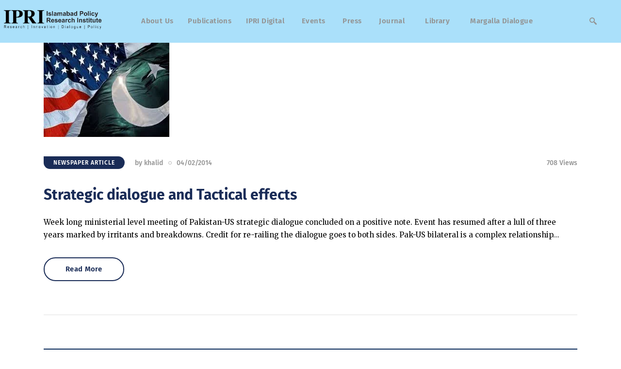

--- FILE ---
content_type: text/html; charset=UTF-8
request_url: https://ipripak.org/tag/taliban/page/7/
body_size: 23565
content:
<!DOCTYPE html>
<html lang="en-US" class="no-js
									 scheme_default										">
<head>
			<meta charset="UTF-8">
		<meta name="viewport" content="width=device-width, initial-scale=1, maximum-scale=1">
		<meta name="format-detection" content="telephone=no">
		<link rel="profile" href="//gmpg.org/xfn/11">
		<link rel="pingback" href="https://ipripak.org/xmlrpc.php">
		<meta name='robots' content='index, follow, max-image-preview:large, max-snippet:-1, max-video-preview:-1' />

	<!-- This site is optimized with the Yoast SEO plugin v26.7 - https://yoast.com/wordpress/plugins/seo/ -->
	<title>Taliban Archives - Page 7 of 7 - IPRI - Islamabad Policy Research Institute</title>
	<link rel="canonical" href="https://ipripak.org/tag/taliban/page/7/" />
	<link rel="prev" href="https://ipripak.org/tag/taliban/page/6/" />
	<meta property="og:locale" content="en_US" />
	<meta property="og:type" content="article" />
	<meta property="og:title" content="Taliban Archives - Page 7 of 7 - IPRI - Islamabad Policy Research Institute" />
	<meta property="og:url" content="https://ipripak.org/tag/taliban/" />
	<meta property="og:site_name" content="IPRI - Islamabad Policy Research Institute" />
	<meta name="twitter:card" content="summary_large_image" />
	<meta name="twitter:site" content="@IPRI_Pak" />
	<script type="application/ld+json" class="yoast-schema-graph">{"@context":"https://schema.org","@graph":[{"@type":"CollectionPage","@id":"https://ipripak.org/tag/taliban/","url":"https://ipripak.org/tag/taliban/page/7/","name":"Taliban Archives - Page 7 of 7 - IPRI - Islamabad Policy Research Institute","isPartOf":{"@id":"https://maroon-lemur-410149.hostingersite.com/#website"},"primaryImageOfPage":{"@id":"https://ipripak.org/tag/taliban/page/7/#primaryimage"},"image":{"@id":"https://ipripak.org/tag/taliban/page/7/#primaryimage"},"thumbnailUrl":"https://ipripak.org/wp-content/uploads/2014/02/download-1.jpg","breadcrumb":{"@id":"https://ipripak.org/tag/taliban/page/7/#breadcrumb"},"inLanguage":"en-US"},{"@type":"ImageObject","inLanguage":"en-US","@id":"https://ipripak.org/tag/taliban/page/7/#primaryimage","url":"https://ipripak.org/wp-content/uploads/2014/02/download-1.jpg","contentUrl":"https://ipripak.org/wp-content/uploads/2014/02/download-1.jpg","width":259,"height":194},{"@type":"BreadcrumbList","@id":"https://ipripak.org/tag/taliban/page/7/#breadcrumb","itemListElement":[{"@type":"ListItem","position":1,"name":"Home","item":"https://ipripak.org/"},{"@type":"ListItem","position":2,"name":"Taliban"}]},{"@type":"WebSite","@id":"https://maroon-lemur-410149.hostingersite.com/#website","url":"https://maroon-lemur-410149.hostingersite.com/","name":"IPRI - Islamabad Policy Research Institute","description":"Research | Innovation | Dialogue | Policy","publisher":{"@id":"https://maroon-lemur-410149.hostingersite.com/#organization"},"potentialAction":[{"@type":"SearchAction","target":{"@type":"EntryPoint","urlTemplate":"https://maroon-lemur-410149.hostingersite.com/?s={search_term_string}"},"query-input":{"@type":"PropertyValueSpecification","valueRequired":true,"valueName":"search_term_string"}}],"inLanguage":"en-US"},{"@type":"Organization","@id":"https://maroon-lemur-410149.hostingersite.com/#organization","name":"IPRI - Islamabad Policy Research Institute","url":"https://maroon-lemur-410149.hostingersite.com/","logo":{"@type":"ImageObject","inLanguage":"en-US","@id":"https://maroon-lemur-410149.hostingersite.com/#/schema/logo/image/","url":"https://ipripak.org/wp-content/uploads/2023/04/cropped-logo-1-1536x460-1.jpg","contentUrl":"https://ipripak.org/wp-content/uploads/2023/04/cropped-logo-1-1536x460-1.jpg","width":1536,"height":369,"caption":"IPRI - Islamabad Policy Research Institute"},"image":{"@id":"https://maroon-lemur-410149.hostingersite.com/#/schema/logo/image/"},"sameAs":["https://www.facebook.com/ipri.pk","https://x.com/IPRI_Pak","https://www.linkedin.com/in/ipri-islamabad-policy-research-institute-1b8a24103/","https://www.youtube.com/c/IslamabadPolicyResearchInstitute"]}]}</script>
	<!-- / Yoast SEO plugin. -->


<link rel='dns-prefetch' href='//www.googletagmanager.com' />
<link rel='dns-prefetch' href='//fonts.googleapis.com' />
<link rel="alternate" type="application/rss+xml" title="IPRI - Islamabad Policy Research Institute &raquo; Feed" href="https://ipripak.org/feed/" />
<link rel="alternate" type="application/rss+xml" title="IPRI - Islamabad Policy Research Institute &raquo; Comments Feed" href="https://ipripak.org/comments/feed/" />
<link rel="alternate" type="application/rss+xml" title="IPRI - Islamabad Policy Research Institute &raquo; Taliban Tag Feed" href="https://ipripak.org/tag/taliban/feed/" />
<meta property="og:site_name" content="IPRI - Islamabad Policy Research Institute" />
			<meta property="og:description" content="Research | Innovation | Dialogue | Policy" />
			<meta property="og:type" content="website" />				<meta property="og:image" content="//ipripak.org/wp-content/uploads/2023/04/cropped-logo-1-1536x460-1.jpg" />
				<style id='wp-img-auto-sizes-contain-inline-css' type='text/css'>
img:is([sizes=auto i],[sizes^="auto," i]){contain-intrinsic-size:3000px 1500px}
/*# sourceURL=wp-img-auto-sizes-contain-inline-css */
</style>

<link property="stylesheet" rel='stylesheet' id='blabber-font-google_fonts-css' href='//fonts.googleapis.com/css?family=Merriweather:400,400i,700,700i,900,900i%7CFira+Sans:100,100i,200,200i,300,300i,400,400i,500,500i,600,600i,700,700i,800&#038;subset=latin,latin-ext' type='text/css' media='all' />
<link property="stylesheet" rel='stylesheet' id='wp-event-manager-frontend-css' href='https://ipripak.org/wp-content/plugins/wp-event-manager/assets/css/frontend.min.css?ver=6.9' type='text/css' media='all' />
<link property="stylesheet" rel='stylesheet' id='wp-event-manager-jquery-ui-daterangepicker-css' href='https://ipripak.org/wp-content/plugins/wp-event-manager/assets/js/jquery-ui-daterangepicker/jquery.comiseo.daterangepicker.css?ver=6.9' type='text/css' media='all' />
<link property="stylesheet" rel='stylesheet' id='wp-event-manager-jquery-ui-daterangepicker-style-css' href='https://ipripak.org/wp-content/plugins/wp-event-manager/assets/js/jquery-ui-daterangepicker/styles.css?ver=6.9' type='text/css' media='all' />
<link property="stylesheet" rel='stylesheet' id='wp-event-manager-jquery-ui-css-css' href='https://ipripak.org/wp-content/plugins/wp-event-manager/assets/js/jquery-ui/jquery-ui.css?ver=6.9' type='text/css' media='all' />
<link property="stylesheet" rel='stylesheet' id='wp-event-manager-grid-style-css' href='https://ipripak.org/wp-content/plugins/wp-event-manager/assets/css/wpem-grid.min.css?ver=6.9' type='text/css' media='all' />
<link property="stylesheet" rel='stylesheet' id='wp-event-manager-font-style-css' href='https://ipripak.org/wp-content/plugins/wp-event-manager/assets/fonts/style.css?ver=6.9' type='text/css' media='all' />
<link property="stylesheet" rel='stylesheet' id='embedpress-css-css' href='https://ipripak.org/wp-content/plugins/embedpress/assets/css/embedpress.css?ver=1767767382' type='text/css' media='all' />
<link property="stylesheet" rel='stylesheet' id='embedpress-blocks-style-css' href='https://ipripak.org/wp-content/plugins/embedpress/assets/css/blocks.build.css?ver=1767767382' type='text/css' media='all' />
<link property="stylesheet" rel='stylesheet' id='embedpress-lazy-load-css-css' href='https://ipripak.org/wp-content/plugins/embedpress/assets/css/lazy-load.css?ver=1767767382' type='text/css' media='all' />
<style id='wp-emoji-styles-inline-css' type='text/css'>

	img.wp-smiley, img.emoji {
		display: inline !important;
		border: none !important;
		box-shadow: none !important;
		height: 1em !important;
		width: 1em !important;
		margin: 0 0.07em !important;
		vertical-align: -0.1em !important;
		background: none !important;
		padding: 0 !important;
	}
/*# sourceURL=wp-emoji-styles-inline-css */
</style>
<link property="stylesheet" rel='stylesheet' id='wp-block-library-css' href='https://ipripak.org/wp-includes/css/dist/block-library/style.min.css?ver=6.9' type='text/css' media='all' />
<style id='classic-theme-styles-inline-css' type='text/css'>
/*! This file is auto-generated */
.wp-block-button__link{color:#fff;background-color:#32373c;border-radius:9999px;box-shadow:none;text-decoration:none;padding:calc(.667em + 2px) calc(1.333em + 2px);font-size:1.125em}.wp-block-file__button{background:#32373c;color:#fff;text-decoration:none}
/*# sourceURL=/wp-includes/css/classic-themes.min.css */
</style>
<style id='wp-job-openings-blocks-style-inline-css' type='text/css'>
.wp-block-create-block-wjo-block{background-color:#21759b;border:1px dotted red;color:#fff;padding:2px}.awsm-b-row{display:-webkit-box;display:-ms-flexbox;display:-webkit-flex;display:flex;display:flexbox;-webkit-flex-flow:row wrap;margin:0 -15px;-webkit-box-orient:horizontal;-webkit-box-direction:normal;-ms-flex-flow:row wrap;flex-flow:row wrap}.awsm-b-row,.awsm-b-row *,.awsm-b-row :after,.awsm-b-row :before{-webkit-box-sizing:border-box;box-sizing:border-box}.awsm-b-grid-item{display:-webkit-box;display:-ms-flexbox;display:-webkit-flex;display:flex;float:left;padding:0 15px!important;width:33.333%;-webkit-box-orient:vertical;-webkit-box-direction:normal;-ms-flex-direction:column;flex-direction:column;-webkit-flex-direction:column}.awsm-b-grid-col-4 .awsm-b-grid-item{width:25%}.awsm-b-grid-col-2 .awsm-b-grid-item{width:50%}.awsm-b-grid-col .awsm-b-grid-item{width:100%}.awsm-b-job-hide{display:none!important}.awsm-job-show{display:block!important}.awsm-b-job-item{background:#fff;font-size:14px;padding:20px}a.awsm-b-job-item{text-decoration:none!important}.awsm-b-grid-item .awsm-b-job-item{border:1px solid #dddfe3;border-radius:2px;-webkit-box-shadow:0 1px 4px 0 rgba(0,0,0,.05);box-shadow:0 1px 4px 0 rgba(0,0,0,.05);display:-webkit-box;display:-ms-flexbox;display:-webkit-flex;display:flex;margin-bottom:30px;-webkit-box-orient:vertical;-webkit-box-direction:normal;-ms-flex-direction:column;flex-direction:column;-webkit-flex-direction:column;-webkit-box-flex:1;-ms-flex-positive:1;flex-grow:1;-webkit-flex-grow:1;-webkit-transition:all .3s ease;transition:all .3s ease}.awsm-b-grid-item .awsm-b-job-item:focus,.awsm-b-grid-item .awsm-b-job-item:hover{-webkit-box-shadow:0 3px 15px -5px rgba(0,0,0,.2);box-shadow:0 3px 15px -5px rgba(0,0,0,.2)}.awsm-b-grid-item .awsm-job-featured-image{margin-bottom:14px}.awsm-b-job-item h2.awsm-b-job-post-title{font-size:18px;margin:0 0 15px;text-align:left}.awsm-b-job-item h2.awsm-b-job-post-title a{font-size:18px}.awsm-b-grid-item .awsm-job-info{margin-bottom:10px;min-height:83px}.awsm-b-grid-item .awsm-job-info p{margin:0 0 8px}.awsm-b-job-wrap:after{clear:both;content:"";display:table}.awsm-b-filter-wrap,.awsm-b-filter-wrap *{-webkit-box-sizing:border-box;box-sizing:border-box}.awsm-b-filter-wrap{margin:0 -10px 20px}.awsm-b-filter-wrap form{display:-webkit-box;display:-webkit-flex;display:-ms-flexbox;display:flex;-webkit-flex-wrap:wrap;-ms-flex-wrap:wrap;flex-wrap:wrap}.awsm-b-filter-wrap .awsm-b-filter-items{display:none}.awsm-b-filter-wrap.awsm-b-full-width-search-filter-wrap .awsm-b-filter-item-search,.awsm-b-filter-wrap.awsm-b-full-width-search-filter-wrap .awsm-b-filter-items,.awsm-b-filter-wrap.awsm-b-no-search-filter-wrap .awsm-b-filter-items{width:100%}.awsm-b-filter-toggle{border:1px solid #ccc;border-radius:4px;display:-webkit-box;display:-webkit-flex;display:-ms-flexbox;display:flex;-webkit-flex-flow:wrap;-ms-flex-flow:wrap;flex-flow:wrap;margin:0 10px 10px;outline:none!important;padding:12px;width:46px}.awsm-b-filter-toggle.awsm-on{background:#ccc}.awsm-b-filter-toggle svg{height:20px;width:20px}.awsm-b-filter-wrap.awsm-b-no-search-filter-wrap .awsm-b-filter-toggle{width:100%;-webkit-box-align:center;-webkit-align-items:center;-ms-flex-align:center;align-items:center;-webkit-box-pack:justify;-webkit-justify-content:space-between;-ms-flex-pack:justify;justify-content:space-between;text-decoration:none}.awsm-b-filter-wrap.awsm-b-no-search-filter-wrap .awsm-b-filter-toggle svg{height:22px;width:22px}@media(min-width:768px){.awsm-b-filter-wrap .awsm-b-filter-items{display:-webkit-box!important;display:-webkit-flex!important;display:-ms-flexbox!important;display:flex!important;-webkit-flex-wrap:wrap;-ms-flex-wrap:wrap;flex-wrap:wrap;width:calc(100% - 250px)}.awsm-b-filter-toggle{display:none}.awsm-b-filter-item-search{width:250px}}.awsm-b-filter-wrap .awsm-b-filter-item{padding:0 10px 10px}.awsm-b-filter-item-search{padding:0 10px 10px;position:relative}@media(max-width:768px){.awsm-b-filter-wrap .awsm-b-filter-items{width:100%}.awsm-b-filter-item-search{width:calc(100% - 66px)}.awsm-b-filter-wrap .awsm-b-filter-item .awsm-selectric-wrapper{min-width:100%}}.awsm-b-filter-wrap .awsm-b-filter-item .awsm-b-job-form-control{min-height:48px;padding-right:58px}.awsm-b-filter-item-search .awsm-b-job-form-control{min-height:48px;padding-right:48px}.awsm-b-filter-item-search-in{position:relative}.awsm-b-filter-item-search .awsm-b-job-search-icon-wrapper{color:#ccc;cursor:pointer;font-size:16px;height:100%;line-height:48px;position:absolute;right:0;text-align:center;top:0;width:48px}.awsm-b-jobs-none-container{padding:25px}.awsm-b-jobs-none-container p{margin:0;padding:5px}.awsm-b-row .awsm-b-jobs-pagination{padding:0 15px;width:100%}.awsm-b-jobs-pagination{float:left;width:100%}.awsm-b-load-more-main a.awsm-b-load-more,.awsm-load-more-classic a.page-numbers{background:#fff;border:1px solid #dddfe3;-webkit-box-shadow:0 1px 4px 0 rgba(0,0,0,.05);box-shadow:0 1px 4px 0 rgba(0,0,0,.05);display:block;margin:0!important;outline:none!important;padding:20px;text-align:center;text-decoration:none!important;-webkit-transition:all .3s ease;transition:all .3s ease}.awsm-load-more-classic a.page-numbers,.awsm-load-more-classic span.page-numbers{font-size:90%;padding:5px 10px}.awsm-load-more-classic{text-align:center}.awsm-b-load-more-main a.awsm-load-more:focus,.awsm-b-load-more-main a.awsm-load-more:hover,.awsm-load-more-classic a.page-numbers:focus,.awsm-load-more-classic a.page-numbers:hover{-webkit-box-shadow:0 3px 15px -5px rgba(0,0,0,.2);box-shadow:0 3px 15px -5px rgba(0,0,0,.2)}.awsm-b-jobs-pagination.awsm-load-more-classic ul{list-style:none;margin:0;padding:0}.awsm-b-jobs-pagination.awsm-load-more-classic ul li{display:inline-block}.awsm-b-lists{border:1px solid #ededed}.awsm-b-list-item{width:100%}.awsm-b-list-item h2.awsm-job-b-post-title{margin-bottom:0}.awsm-b-list-item .awsm-job-featured-image{float:left;margin-right:10px}.awsm-b-list-item .awsm-job-featured-image img{height:50px;width:50px}.awsm-b-list-item .awsm-b-job-item{border-bottom:1px solid rgba(0,0,0,.13)}.awsm-b-list-item .awsm-b-job-item:after{clear:both;content:"";display:table}.awsm-b-list-left-col{float:left;width:50%}.awsm-b-list-right-col{float:left;text-align:right;width:50%}.awsm-b-list-item .awsm-job-specification-wrapper{display:inline-block;vertical-align:middle}.awsm-b-list-item .awsm-job-specification-item{display:inline-block;margin:0 15px 0 0;vertical-align:middle}a.awsm-b-job-item .awsm-job-specification-item{color:#4c4c4c}.awsm-b-list-item .awsm-job-more-container{display:inline-block;vertical-align:middle}.awsm-job-more-container .awsm-job-more span:before{content:"→"}.awsm-b-lists .awsm-b-jobs-pagination{margin-top:30px}.awsm-job-specification-item>[class^=awsm-job-icon-]{margin-right:6px}.awsm-job-specification-term:after{content:", "}.awsm-job-specification-term:last-child:after{content:""}.awsm-job-single-wrap,.awsm-job-single-wrap *,.awsm-job-single-wrap :after,.awsm-job-single-wrap :before{-webkit-box-sizing:border-box;box-sizing:border-box}.awsm-job-single-wrap{margin-bottom:1.3em}.awsm-job-single-wrap:after{clear:both;content:"";display:table}.awsm-job-content{padding-bottom:32px}.awsm-job-single-wrap.awsm-col-2 .awsm-job-content{float:left;padding-right:15px;width:55%}.awsm-job-single-wrap.awsm-col-2 .awsm-job-form{float:left;padding-left:15px;width:45%}.awsm-job-head,.awsm_job_spec_above_content{margin-bottom:20px}.awsm-job-head h1{margin:0 0 20px}.awsm-job-list-info span{margin-right:10px}.awsm-job-single-wrap .awsm-job-expiration-label{font-weight:700}.awsm-job-form-inner{background:#fff;border:1px solid #dddfe3;padding:35px}.awsm-job-form-inner h2{margin:0 0 30px}.awsm-job-form-group{margin-bottom:20px}.awsm-job-form-group input[type=checkbox],.awsm-job-form-group input[type=radio]{margin-right:5px}.awsm-job-form-group label{display:block;margin-bottom:10px}.awsm-job-form-options-container label,.awsm-job-inline-group label{display:inline;font-weight:400}.awsm-b-job-form-control{display:block;width:100%}.awsm-job-form-options-container span{display:inline-block;margin-bottom:10px;margin-left:10px}.awsm-job-submit{background:#0195ff;border:1px solid #0195ff;color:#fff;padding:10px 30px}.awsm-job-submit:focus,.awsm-job-submit:hover{background:rgba(0,0,0,0);color:#0195ff}.awsm-job-form-error{color:#db4c4c;font-weight:500}.awsm-b-job-form-control.awsm-job-form-error,.awsm-b-job-form-control.awsm-job-form-error:focus{border:1px solid #db4c4c}.awsm-error-message,.awsm-success-message{padding:12px 25px}.awsm-error-message p:empty,.awsm-success-message p:empty{display:none}.awsm-error-message p,.awsm-success-message p{margin:0!important;padding:0!important}.awsm-success-message{border:1px solid #1ea508}.awsm-error-message{border:1px solid #db4c4c}ul.awsm-error-message li{line-height:1.8em;margin-left:1.2em}.awsm-expired-message{padding:25px}.awsm-expired-message p{margin:1em 0}.awsm-job-container{margin:0 auto;max-width:1170px;padding:50px 0;width:100%}.awsm-jobs-loading{position:relative}.awsm-b-job-listings:after{content:"";height:100%;left:0;opacity:0;position:absolute;top:0;-webkit-transition:all .3s ease;transition:all .3s ease;visibility:hidden;width:100%}.awsm-b-job-listings.awsm-jobs-loading:after{opacity:1;visibility:visible}.awsm-b-sr-only{height:1px;margin:-1px;overflow:hidden;padding:0;position:absolute;width:1px;clip:rect(0,0,0,0);border:0}@media(max-width:1024px){.awsm-b-grid-col-4 .awsm-b-grid-item{width:33.333%}}@media(max-width:992px){.awsm-job-single-wrap.awsm-col-2 .awsm-job-content{padding-right:0;width:100%}.awsm-job-single-wrap.awsm-col-2 .awsm-job-form{padding-left:0;width:100%}}@media(max-width:768px){.awsm-b-grid-col-3 .awsm-b-grid-item,.awsm-b-grid-col-4 .awsm-b-grid-item,.awsm-b-grid-item{width:50%}.awsm-b-list-left-col{padding-bottom:10px;width:100%}.awsm-b-list-right-col{text-align:left;width:100%}}@media(max-width:648px){.awsm-b-grid-col-2 .awsm-b-grid-item,.awsm-b-grid-col-3 .awsm-b-grid-item,.awsm-b-grid-col-4 .awsm-b-grid-item,.awsm-b-grid-item{width:100%}.awsm-b-list-item .awsm-job-specification-wrapper{display:block;float:none;padding-bottom:5px}.awsm-b-list-item .awsm-job-more-container{display:block;float:none}}.awsm-job-form-plugin-style .awsm-b-job-form-control{border:1px solid #ccc;border-radius:4px;color:#060606;display:block;font:inherit;line-height:1;min-height:46px;padding:8px 15px;-webkit-transition:all .3s ease;transition:all .3s ease;width:100%}.awsm-job-form-plugin-style .awsm-b-job-form-control:focus{border-color:#060606;-webkit-box-shadow:none;box-shadow:none;outline:none}.awsm-job-form-plugin-style .awsm-b-job-form-control.awsm-job-form-error{border-color:#db4c4c}.awsm-job-form-plugin-style textarea.awsm-b-job-form-control{min-height:80px}.awsm-job-form-plugin-style .awsm-application-submit-btn,.awsm-job-form-plugin-style .awsm-jobs-primary-button{background:#060606;border-radius:45px;color:#fff;padding:16px 32px;-webkit-transition:all .3s ease;transition:all .3s ease}.awsm-job-form-plugin-style .awsm-application-submit-btn:focus,.awsm-job-form-plugin-style .awsm-application-submit-btn:hover,.awsm-job-form-plugin-style .awsm-jobs-primary-button:focus,.awsm-job-form-plugin-style .awsm-jobs-primary-button:hover{background:#060606;color:#fff;outline:none}.awsm-job-form-plugin-style .awsm-jobs-primary-button{cursor:pointer}.awsm-job-form-plugin-style .awsm-jobs-primary-button:disabled{opacity:.5;pointer-events:none}.awsm-job-form-plugin-style .awsm-selectric{border-color:#ccc;border-radius:4px;-webkit-box-shadow:none;box-shadow:none}.awsm-job-form-plugin-style .awsm-selectric-open .awsm-selectric{border-color:#060606}.awsm-job-form-plugin-style .awsm-selectric .label{margin-left:15px}.awsm-jobs-is-block-theme .site-branding{padding:0 2.1rem}.awsm-jobs-is-block-theme .site-content{padding:0 2.1rem 3rem}.awsm-jobs-is-block-theme .site-title{margin-bottom:0}.awsm-b-job-wrap,.awsm-b-job-wrap *{-webkit-box-sizing:border-box;box-sizing:border-box}

/*# sourceURL=https://ipripak.org/wp-content/plugins/wp-job-openings/blocks/build/style-index.css */
</style>
<link property="stylesheet" rel='stylesheet' id='awsm-jobs-general-css' href='https://ipripak.org/wp-content/plugins/wp-job-openings/assets/css/general.min.css?ver=3.5.4' type='text/css' media='all' />
<link property="stylesheet" rel='stylesheet' id='awsm-jobs-style-css' href='https://ipripak.org/wp-content/plugins/wp-job-openings/assets/css/style.min.css?ver=3.5.4' type='text/css' media='all' />
<link property="stylesheet" rel='stylesheet' id='dashicons-css' href='https://ipripak.org/wp-includes/css/dashicons.min.css?ver=6.9' type='text/css' media='all' />
<link property="stylesheet" rel='stylesheet' id='essgrid-blocks-editor-css-css' href='https://ipripak.org/wp-content/plugins/essential-grid/public/includes/builders/gutenberg/build/index.css?ver=1767905157' type='text/css' media='all' />
<style id='global-styles-inline-css' type='text/css'>
:root{--wp--preset--aspect-ratio--square: 1;--wp--preset--aspect-ratio--4-3: 4/3;--wp--preset--aspect-ratio--3-4: 3/4;--wp--preset--aspect-ratio--3-2: 3/2;--wp--preset--aspect-ratio--2-3: 2/3;--wp--preset--aspect-ratio--16-9: 16/9;--wp--preset--aspect-ratio--9-16: 9/16;--wp--preset--color--black: #000000;--wp--preset--color--cyan-bluish-gray: #abb8c3;--wp--preset--color--white: #ffffff;--wp--preset--color--pale-pink: #f78da7;--wp--preset--color--vivid-red: #cf2e2e;--wp--preset--color--luminous-vivid-orange: #ff6900;--wp--preset--color--luminous-vivid-amber: #fcb900;--wp--preset--color--light-green-cyan: #7bdcb5;--wp--preset--color--vivid-green-cyan: #00d084;--wp--preset--color--pale-cyan-blue: #8ed1fc;--wp--preset--color--vivid-cyan-blue: #0693e3;--wp--preset--color--vivid-purple: #9b51e0;--wp--preset--color--bg-color: #ffffff;--wp--preset--color--bd-color: #E0E0E0;--wp--preset--color--text-dark: #191919;--wp--preset--color--text-light: #939393;--wp--preset--color--text-link: #1a2c57;--wp--preset--color--text-hover: #1a2c57;--wp--preset--color--text-link-2: #1a2c57;--wp--preset--color--text-hover-2: #ffffff;--wp--preset--color--text-link-3: #ddb837;--wp--preset--color--text-hover-3: #eec432;--wp--preset--gradient--vivid-cyan-blue-to-vivid-purple: linear-gradient(135deg,rgb(6,147,227) 0%,rgb(155,81,224) 100%);--wp--preset--gradient--light-green-cyan-to-vivid-green-cyan: linear-gradient(135deg,rgb(122,220,180) 0%,rgb(0,208,130) 100%);--wp--preset--gradient--luminous-vivid-amber-to-luminous-vivid-orange: linear-gradient(135deg,rgb(252,185,0) 0%,rgb(255,105,0) 100%);--wp--preset--gradient--luminous-vivid-orange-to-vivid-red: linear-gradient(135deg,rgb(255,105,0) 0%,rgb(207,46,46) 100%);--wp--preset--gradient--very-light-gray-to-cyan-bluish-gray: linear-gradient(135deg,rgb(238,238,238) 0%,rgb(169,184,195) 100%);--wp--preset--gradient--cool-to-warm-spectrum: linear-gradient(135deg,rgb(74,234,220) 0%,rgb(151,120,209) 20%,rgb(207,42,186) 40%,rgb(238,44,130) 60%,rgb(251,105,98) 80%,rgb(254,248,76) 100%);--wp--preset--gradient--blush-light-purple: linear-gradient(135deg,rgb(255,206,236) 0%,rgb(152,150,240) 100%);--wp--preset--gradient--blush-bordeaux: linear-gradient(135deg,rgb(254,205,165) 0%,rgb(254,45,45) 50%,rgb(107,0,62) 100%);--wp--preset--gradient--luminous-dusk: linear-gradient(135deg,rgb(255,203,112) 0%,rgb(199,81,192) 50%,rgb(65,88,208) 100%);--wp--preset--gradient--pale-ocean: linear-gradient(135deg,rgb(255,245,203) 0%,rgb(182,227,212) 50%,rgb(51,167,181) 100%);--wp--preset--gradient--electric-grass: linear-gradient(135deg,rgb(202,248,128) 0%,rgb(113,206,126) 100%);--wp--preset--gradient--midnight: linear-gradient(135deg,rgb(2,3,129) 0%,rgb(40,116,252) 100%);--wp--preset--font-size--small: 13px;--wp--preset--font-size--medium: 20px;--wp--preset--font-size--large: 36px;--wp--preset--font-size--x-large: 42px;--wp--preset--spacing--20: 0.44rem;--wp--preset--spacing--30: 0.67rem;--wp--preset--spacing--40: 1rem;--wp--preset--spacing--50: 1.5rem;--wp--preset--spacing--60: 2.25rem;--wp--preset--spacing--70: 3.38rem;--wp--preset--spacing--80: 5.06rem;--wp--preset--shadow--natural: 6px 6px 9px rgba(0, 0, 0, 0.2);--wp--preset--shadow--deep: 12px 12px 50px rgba(0, 0, 0, 0.4);--wp--preset--shadow--sharp: 6px 6px 0px rgba(0, 0, 0, 0.2);--wp--preset--shadow--outlined: 6px 6px 0px -3px rgb(255, 255, 255), 6px 6px rgb(0, 0, 0);--wp--preset--shadow--crisp: 6px 6px 0px rgb(0, 0, 0);}:where(.is-layout-flex){gap: 0.5em;}:where(.is-layout-grid){gap: 0.5em;}body .is-layout-flex{display: flex;}.is-layout-flex{flex-wrap: wrap;align-items: center;}.is-layout-flex > :is(*, div){margin: 0;}body .is-layout-grid{display: grid;}.is-layout-grid > :is(*, div){margin: 0;}:where(.wp-block-columns.is-layout-flex){gap: 2em;}:where(.wp-block-columns.is-layout-grid){gap: 2em;}:where(.wp-block-post-template.is-layout-flex){gap: 1.25em;}:where(.wp-block-post-template.is-layout-grid){gap: 1.25em;}.has-black-color{color: var(--wp--preset--color--black) !important;}.has-cyan-bluish-gray-color{color: var(--wp--preset--color--cyan-bluish-gray) !important;}.has-white-color{color: var(--wp--preset--color--white) !important;}.has-pale-pink-color{color: var(--wp--preset--color--pale-pink) !important;}.has-vivid-red-color{color: var(--wp--preset--color--vivid-red) !important;}.has-luminous-vivid-orange-color{color: var(--wp--preset--color--luminous-vivid-orange) !important;}.has-luminous-vivid-amber-color{color: var(--wp--preset--color--luminous-vivid-amber) !important;}.has-light-green-cyan-color{color: var(--wp--preset--color--light-green-cyan) !important;}.has-vivid-green-cyan-color{color: var(--wp--preset--color--vivid-green-cyan) !important;}.has-pale-cyan-blue-color{color: var(--wp--preset--color--pale-cyan-blue) !important;}.has-vivid-cyan-blue-color{color: var(--wp--preset--color--vivid-cyan-blue) !important;}.has-vivid-purple-color{color: var(--wp--preset--color--vivid-purple) !important;}.has-black-background-color{background-color: var(--wp--preset--color--black) !important;}.has-cyan-bluish-gray-background-color{background-color: var(--wp--preset--color--cyan-bluish-gray) !important;}.has-white-background-color{background-color: var(--wp--preset--color--white) !important;}.has-pale-pink-background-color{background-color: var(--wp--preset--color--pale-pink) !important;}.has-vivid-red-background-color{background-color: var(--wp--preset--color--vivid-red) !important;}.has-luminous-vivid-orange-background-color{background-color: var(--wp--preset--color--luminous-vivid-orange) !important;}.has-luminous-vivid-amber-background-color{background-color: var(--wp--preset--color--luminous-vivid-amber) !important;}.has-light-green-cyan-background-color{background-color: var(--wp--preset--color--light-green-cyan) !important;}.has-vivid-green-cyan-background-color{background-color: var(--wp--preset--color--vivid-green-cyan) !important;}.has-pale-cyan-blue-background-color{background-color: var(--wp--preset--color--pale-cyan-blue) !important;}.has-vivid-cyan-blue-background-color{background-color: var(--wp--preset--color--vivid-cyan-blue) !important;}.has-vivid-purple-background-color{background-color: var(--wp--preset--color--vivid-purple) !important;}.has-black-border-color{border-color: var(--wp--preset--color--black) !important;}.has-cyan-bluish-gray-border-color{border-color: var(--wp--preset--color--cyan-bluish-gray) !important;}.has-white-border-color{border-color: var(--wp--preset--color--white) !important;}.has-pale-pink-border-color{border-color: var(--wp--preset--color--pale-pink) !important;}.has-vivid-red-border-color{border-color: var(--wp--preset--color--vivid-red) !important;}.has-luminous-vivid-orange-border-color{border-color: var(--wp--preset--color--luminous-vivid-orange) !important;}.has-luminous-vivid-amber-border-color{border-color: var(--wp--preset--color--luminous-vivid-amber) !important;}.has-light-green-cyan-border-color{border-color: var(--wp--preset--color--light-green-cyan) !important;}.has-vivid-green-cyan-border-color{border-color: var(--wp--preset--color--vivid-green-cyan) !important;}.has-pale-cyan-blue-border-color{border-color: var(--wp--preset--color--pale-cyan-blue) !important;}.has-vivid-cyan-blue-border-color{border-color: var(--wp--preset--color--vivid-cyan-blue) !important;}.has-vivid-purple-border-color{border-color: var(--wp--preset--color--vivid-purple) !important;}.has-vivid-cyan-blue-to-vivid-purple-gradient-background{background: var(--wp--preset--gradient--vivid-cyan-blue-to-vivid-purple) !important;}.has-light-green-cyan-to-vivid-green-cyan-gradient-background{background: var(--wp--preset--gradient--light-green-cyan-to-vivid-green-cyan) !important;}.has-luminous-vivid-amber-to-luminous-vivid-orange-gradient-background{background: var(--wp--preset--gradient--luminous-vivid-amber-to-luminous-vivid-orange) !important;}.has-luminous-vivid-orange-to-vivid-red-gradient-background{background: var(--wp--preset--gradient--luminous-vivid-orange-to-vivid-red) !important;}.has-very-light-gray-to-cyan-bluish-gray-gradient-background{background: var(--wp--preset--gradient--very-light-gray-to-cyan-bluish-gray) !important;}.has-cool-to-warm-spectrum-gradient-background{background: var(--wp--preset--gradient--cool-to-warm-spectrum) !important;}.has-blush-light-purple-gradient-background{background: var(--wp--preset--gradient--blush-light-purple) !important;}.has-blush-bordeaux-gradient-background{background: var(--wp--preset--gradient--blush-bordeaux) !important;}.has-luminous-dusk-gradient-background{background: var(--wp--preset--gradient--luminous-dusk) !important;}.has-pale-ocean-gradient-background{background: var(--wp--preset--gradient--pale-ocean) !important;}.has-electric-grass-gradient-background{background: var(--wp--preset--gradient--electric-grass) !important;}.has-midnight-gradient-background{background: var(--wp--preset--gradient--midnight) !important;}.has-small-font-size{font-size: var(--wp--preset--font-size--small) !important;}.has-medium-font-size{font-size: var(--wp--preset--font-size--medium) !important;}.has-large-font-size{font-size: var(--wp--preset--font-size--large) !important;}.has-x-large-font-size{font-size: var(--wp--preset--font-size--x-large) !important;}
:where(.wp-block-post-template.is-layout-flex){gap: 1.25em;}:where(.wp-block-post-template.is-layout-grid){gap: 1.25em;}
:where(.wp-block-term-template.is-layout-flex){gap: 1.25em;}:where(.wp-block-term-template.is-layout-grid){gap: 1.25em;}
:where(.wp-block-columns.is-layout-flex){gap: 2em;}:where(.wp-block-columns.is-layout-grid){gap: 2em;}
:root :where(.wp-block-pullquote){font-size: 1.5em;line-height: 1.6;}
/*# sourceURL=global-styles-inline-css */
</style>
<link property="stylesheet" rel='stylesheet' id='mailerlite_forms.css-css' href='https://ipripak.org/wp-content/plugins/official-mailerlite-sign-up-forms/assets/css/mailerlite_forms.css?ver=1.7.18' type='text/css' media='all' />
<link property="stylesheet" rel='stylesheet' id='awsm-job-pro-style-css' href='https://ipripak.org/wp-content/plugins/pro-pack-for-wp-job-openings/assets/css/style.min.css?ver=2.0.0' type='text/css' media='all' />
<link property="stylesheet" rel='stylesheet' id='wpsm_team_b-font-awesome-front-css' href='https://ipripak.org/wp-content/plugins/team-builder/assets/css/font-awesome/css/font-awesome.min.css?ver=6.9' type='text/css' media='all' />
<link property="stylesheet" rel='stylesheet' id='wpsm_team_b_bootstrap-front-css' href='https://ipripak.org/wp-content/plugins/team-builder/assets/css/bootstrap-front.css?ver=6.9' type='text/css' media='all' />
<link property="stylesheet" rel='stylesheet' id='wpsm_team_b_team-css' href='https://ipripak.org/wp-content/plugins/team-builder/assets/css/team.css?ver=6.9' type='text/css' media='all' />
<link property="stylesheet" rel='stylesheet' id='wpsm_team_b_owl_carousel_min_css-css' href='https://ipripak.org/wp-content/plugins/team-builder/assets/css/owl.carousel.min.css?ver=6.9' type='text/css' media='all' />
<link property="stylesheet" rel='stylesheet' id='trx_addons-icons-css' href='https://ipripak.org/wp-content/plugins/trx_addons/css/font-icons/css/trx_addons_icons.css' type='text/css' media='all' />
<link property="stylesheet" rel='stylesheet' id='swiper-css' href='https://ipripak.org/wp-content/plugins/elementor/assets/lib/swiper/v8/css/swiper.min.css?ver=8.4.5' type='text/css' media='all' />
<link property="stylesheet" rel='stylesheet' id='magnific-popup-css' href='https://ipripak.org/wp-content/plugins/trx_addons/js/magnific/magnific-popup.min.css' type='text/css' media='all' />
<link property="stylesheet" rel='stylesheet' id='trx_addons-css' href='https://ipripak.org/wp-content/plugins/trx_addons/css/__styles.css' type='text/css' media='all' />
<link property="stylesheet" rel='stylesheet' id='trx_addons-animation-css' href='https://ipripak.org/wp-content/plugins/trx_addons/css/trx_addons.animation.css' type='text/css' media='all' />
<link property="stylesheet" rel='stylesheet' id='trx-popup-style-css' href='https://ipripak.org/wp-content/plugins/trx_popup/css/style.css' type='text/css' media='all' />
<link property="stylesheet" rel='stylesheet' id='trx-popup-custom-css' href='https://ipripak.org/wp-content/plugins/trx_popup/css/custom.css' type='text/css' media='all' />
<link property="stylesheet" rel='stylesheet' id='trx-popup-stylesheet-css' href='https://ipripak.org/wp-content/plugins/trx_popup/css/fonts/Inter/stylesheet.css' type='text/css' media='all' />
<link property="stylesheet" rel='stylesheet' id='wp-event-manager-jquery-timepicker-css-css' href='https://ipripak.org/wp-content/plugins/wp-event-manager/assets/js/jquery-timepicker/jquery.timepicker.min.css?ver=6.9' type='text/css' media='all' />
<link property="stylesheet" rel='stylesheet' id='elementor-icons-css' href='https://ipripak.org/wp-content/plugins/elementor/assets/lib/eicons/css/elementor-icons.min.css?ver=5.45.0' type='text/css' media='all' />
<link property="stylesheet" rel='stylesheet' id='elementor-frontend-css' href='https://ipripak.org/wp-content/plugins/elementor/assets/css/frontend.min.css?ver=3.34.1' type='text/css' media='all' />
<style id='elementor-frontend-inline-css' type='text/css'>
.elementor-kit-1275{--e-global-color-secondary:#54595F;--e-global-color-text:#7A7A7A;--e-global-color-accent:#61CE70;--e-global-color-e781417:#F9E696;--e-global-color-b1d5de6:#123075;--e-global-color-10ecdc8:#1A2C57;--e-global-typography-primary-font-family:"Roboto";--e-global-typography-primary-font-weight:600;--e-global-typography-secondary-font-family:"Roboto Slab";--e-global-typography-secondary-font-weight:400;--e-global-typography-text-font-family:"Roboto";--e-global-typography-text-font-weight:400;--e-global-typography-accent-font-family:"Roboto";--e-global-typography-accent-font-weight:500;}.elementor-kit-1275 e-page-transition{background-color:#FFBC7D;}.elementor-section.elementor-section-boxed > .elementor-container{max-width:1140px;}.e-con{--container-max-width:1140px;}.elementor-widget:not(:last-child){margin-block-end:0px;}.elementor-element{--widgets-spacing:0px 0px;--widgets-spacing-row:0px;--widgets-spacing-column:0px;}{}h1.entry-title{display:var(--page-title-display);}@media(max-width:1024px){.elementor-section.elementor-section-boxed > .elementor-container{max-width:1024px;}.e-con{--container-max-width:1024px;}}@media(max-width:767px){.elementor-section.elementor-section-boxed > .elementor-container{max-width:767px;}.e-con{--container-max-width:767px;}}
/*# sourceURL=elementor-frontend-inline-css */
</style>
<link property="stylesheet" rel='stylesheet' id='font-awesome-5-all-css' href='https://ipripak.org/wp-content/plugins/elementor/assets/lib/font-awesome/css/all.min.css?ver=3.34.1' type='text/css' media='all' />
<link property="stylesheet" rel='stylesheet' id='font-awesome-4-shim-css' href='https://ipripak.org/wp-content/plugins/elementor/assets/lib/font-awesome/css/v4-shims.min.css?ver=3.34.1' type='text/css' media='all' />
<link property="stylesheet" rel='stylesheet' id='elementor-gf-local-roboto-css' href='https://ipripak.org/wp-content/uploads/elementor/google-fonts/css/roboto.css?ver=1745423997' type='text/css' media='all' />
<link property="stylesheet" rel='stylesheet' id='elementor-gf-local-robotoslab-css' href='https://ipripak.org/wp-content/uploads/elementor/google-fonts/css/robotoslab.css?ver=1745423936' type='text/css' media='all' />
<link property="stylesheet" rel='stylesheet' id='tablepress-default-css' href='https://ipripak.org/wp-content/tablepress-combined.min.css?ver=24' type='text/css' media='all' />
<link property="stylesheet" rel='stylesheet' id='tp-fontello-css' href='https://ipripak.org/wp-content/plugins/essential-grid/public/assets/font/fontello/css/fontello.css?ver=3.1.10' type='text/css' media='all' />
<link property="stylesheet" rel='stylesheet' id='esg-plugin-settings-css' href='https://ipripak.org/wp-content/plugins/essential-grid/public/assets/css/settings.css?ver=3.1.10' type='text/css' media='all' />
<link property="stylesheet" rel='stylesheet' id='ekit-widget-styles-css' href='https://ipripak.org/wp-content/plugins/elementskit-lite/widgets/init/assets/css/widget-styles.css?ver=3.7.8' type='text/css' media='all' />
<link property="stylesheet" rel='stylesheet' id='ekit-responsive-css' href='https://ipripak.org/wp-content/plugins/elementskit-lite/widgets/init/assets/css/responsive.css?ver=3.7.8' type='text/css' media='all' />
<link property="stylesheet" rel='stylesheet' id='eael-general-css' href='https://ipripak.org/wp-content/plugins/essential-addons-for-elementor-lite/assets/front-end/css/view/general.min.css?ver=6.5.7' type='text/css' media='all' />
<link property="stylesheet" rel='stylesheet' id='fontello-icons-css' href='https://ipripak.org/wp-content/themes/blabber/css/font-icons/css/fontello.css' type='text/css' media='all' />
<link property="stylesheet" rel='stylesheet' id='blabber-main-css' href='https://ipripak.org/wp-content/themes/blabber/style.css' type='text/css' media='all' />
<link property="stylesheet" rel='stylesheet' id='mediaelement-css' href='https://ipripak.org/wp-includes/js/mediaelement/mediaelementplayer-legacy.min.css?ver=4.2.17' type='text/css' media='all' />
<link property="stylesheet" rel='stylesheet' id='wp-mediaelement-css' href='https://ipripak.org/wp-includes/js/mediaelement/wp-mediaelement.min.css?ver=6.9' type='text/css' media='all' />
<link property="stylesheet" rel='stylesheet' id='blabber-plugins-css' href='https://ipripak.org/wp-content/themes/blabber/css/__plugins.css' type='text/css' media='all' />
<link property="stylesheet" rel='stylesheet' id='blabber-skin-default-css' href='https://ipripak.org/wp-content/themes/blabber/skins/default/skin.css' type='text/css' media='all' />
<link property="stylesheet" rel='stylesheet' id='blabber-custom-css' href='https://ipripak.org/wp-content/themes/blabber/skins/default/css/__custom.css' type='text/css' media='all' />
<link property="stylesheet" rel='stylesheet' id='blabber-color-default-css' href='https://ipripak.org/wp-content/themes/blabber/skins/default/css/__colors-default.css' type='text/css' media='all' />
<link property="stylesheet" rel='stylesheet' id='blabber-color-dark-css' href='https://ipripak.org/wp-content/themes/blabber/skins/default/css/__colors-dark.css' type='text/css' media='all' />
<link property="stylesheet" rel='stylesheet' id='trx_addons-responsive-css' href='https://ipripak.org/wp-content/plugins/trx_addons/css/__responsive.css' type='text/css' media='all' />
<link property="stylesheet" rel='stylesheet' id='blabber-responsive-css' href='https://ipripak.org/wp-content/themes/blabber/css/__responsive.css' type='text/css' media='all' />
<link property="stylesheet" rel='stylesheet' id='blabber-skin-default-responsive-css' href='https://ipripak.org/wp-content/themes/blabber/skins/default/skin-responsive.css' type='text/css' media='all' />
<!--n2css--><!--n2js--><script type="text/javascript" src="https://ipripak.org/wp-includes/js/jquery/jquery.min.js?ver=3.7.1" id="jquery-core-js"></script>
<script type="text/javascript" src="https://ipripak.org/wp-includes/js/jquery/jquery-migrate.min.js?ver=3.4.1" id="jquery-migrate-js"></script>
<script type="text/javascript" defer="defer" src="https://ipripak.org/wp-content/plugins/team-builder/assets/js/owl.carousel.min.js?ver=6.9" id="wpsm_team_b_owl_carousel_min_js-js"></script>
<script type="text/javascript" src="https://ipripak.org/wp-content/plugins/elementor/assets/lib/font-awesome/js/v4-shims.min.js?ver=3.34.1" id="font-awesome-4-shim-js"></script>
<script type="text/javascript" id="tp-tools-js-before">
/* <![CDATA[ */
window.ESG ??={};ESG.E ??={};ESG.E.site_url='https://ipripak.org';ESG.E.plugin_url='https://ipripak.org/wp-content/plugins/essential-grid/';ESG.E.ajax_url='https://ipripak.org/wp-admin/admin-ajax.php';ESG.E.nonce='fc80327748';ESG.E.tptools=true;ESG.E.waitTptFunc ??=[];ESG.F ??={};ESG.F.waitTpt=() =>{if ( typeof jQuery==='undefined' ||!window?._tpt?.regResource ||!ESG?.E?.plugin_url ||(!ESG.E.tptools && !window?.SR7?.E?.plugin_url) ) return setTimeout(ESG.F.waitTpt,29);if (!window._tpt.gsap) window._tpt.regResource({id:'tpgsap',url:ESG.E.tptools && ESG.E.plugin_url+'public/assets/js/libs/tpgsap.js' ||SR7.E.plugin_url + 'public/js/libs/tpgsap.js'});_tpt.checkResources(['tpgsap']).then(() =>{if (window.tpGS && !_tpt?.Back){_tpt.eases=tpGS.eases;Object.keys(_tpt.eases).forEach((e) => {_tpt[e] ===undefined && (_tpt[e]=tpGS[e])});}ESG.E.waitTptFunc.forEach((f) =>{typeof f ==='function' && f();});ESG.E.waitTptFunc=[];});}
//# sourceURL=tp-tools-js-before
/* ]]> */
</script>
<script type="text/javascript" src="https://ipripak.org/wp-content/plugins/essential-grid/public/assets/js/libs/tptools.js?ver=6.7.36" id="tp-tools-js" async="async" data-wp-strategy="async"></script>

<!-- Google tag (gtag.js) snippet added by Site Kit -->
<!-- Google Analytics snippet added by Site Kit -->
<script type="text/javascript" defer="defer" src="https://www.googletagmanager.com/gtag/js?id=GT-K4TFPRZC" id="google_gtagjs-js" async></script>
<script type="text/javascript" id="google_gtagjs-js-after">
/* <![CDATA[ */
window.dataLayer = window.dataLayer || [];function gtag(){dataLayer.push(arguments);}
gtag("set","linker",{"domains":["ipripak.org"]});
gtag("js", new Date());
gtag("set", "developer_id.dZTNiMT", true);
gtag("config", "GT-K4TFPRZC");
 window._googlesitekit = window._googlesitekit || {}; window._googlesitekit.throttledEvents = []; window._googlesitekit.gtagEvent = (name, data) => { var key = JSON.stringify( { name, data } ); if ( !! window._googlesitekit.throttledEvents[ key ] ) { return; } window._googlesitekit.throttledEvents[ key ] = true; setTimeout( () => { delete window._googlesitekit.throttledEvents[ key ]; }, 5 ); gtag( "event", name, { ...data, event_source: "site-kit" } ); }; 
//# sourceURL=google_gtagjs-js-after
/* ]]> */
</script>
<link rel="https://api.w.org/" href="https://ipripak.org/wp-json/" /><link rel="alternate" title="JSON" type="application/json" href="https://ipripak.org/wp-json/wp/v2/tags/1316" /><link rel="EditURI" type="application/rsd+xml" title="RSD" href="https://ipripak.org/xmlrpc.php?rsd" />
<meta name="generator" content="Site Kit by Google 1.170.0" />        <!-- MailerLite Universal -->
        <script>
            (function(w,d,e,u,f,l,n){w[f]=w[f]||function(){(w[f].q=w[f].q||[])
                .push(arguments);},l=d.createElement(e),l.async=1,l.src=u,
                n=d.getElementsByTagName(e)[0],n.parentNode.insertBefore(l,n);})
            (window,document,'script','https://assets.mailerlite.com/js/universal.js','ml');
            ml('account', '719002');
            ml('enablePopups', true);
        </script>
        <!-- End MailerLite Universal -->
        <meta name="generator" content="Elementor 3.34.1; features: additional_custom_breakpoints; settings: css_print_method-internal, google_font-enabled, font_display-swap">
			<style>
				.e-con.e-parent:nth-of-type(n+4):not(.e-lazyloaded):not(.e-no-lazyload),
				.e-con.e-parent:nth-of-type(n+4):not(.e-lazyloaded):not(.e-no-lazyload) * {
					background-image: none !important;
				}
				@media screen and (max-height: 1024px) {
					.e-con.e-parent:nth-of-type(n+3):not(.e-lazyloaded):not(.e-no-lazyload),
					.e-con.e-parent:nth-of-type(n+3):not(.e-lazyloaded):not(.e-no-lazyload) * {
						background-image: none !important;
					}
				}
				@media screen and (max-height: 640px) {
					.e-con.e-parent:nth-of-type(n+2):not(.e-lazyloaded):not(.e-no-lazyload),
					.e-con.e-parent:nth-of-type(n+2):not(.e-lazyloaded):not(.e-no-lazyload) * {
						background-image: none !important;
					}
				}
			</style>
			<link rel="icon" href="https://ipripak.org/wp-content/uploads/2023/04/cropped-cropped-download-2-32x32.png" sizes="32x32" />
<link rel="icon" href="https://ipripak.org/wp-content/uploads/2023/04/cropped-cropped-download-2-192x192.png" sizes="192x192" />
<link rel="apple-touch-icon" href="https://ipripak.org/wp-content/uploads/2023/04/cropped-cropped-download-2-180x180.png" />
<meta name="msapplication-TileImage" content="https://ipripak.org/wp-content/uploads/2023/04/cropped-cropped-download-2-270x270.png" />
		<style type="text/css" id="wp-custom-css">
			.wpem-form-wrapper {
    display: none;
}
.wpem-col-lg-8 {
        display: none;
}

.wpem-event-listings-header .wpem-event-layout-action-wrapper{
	display: none
}		</style>
		<style type="text/css" id="trx_addons-inline-styles-inline-css">.trx_addons_inline_1324682794 img{max-height:62px;}.trx_addons_inline_1927004568 img{max-height:55px;}</style>
<style id="elementor-post-1358">.elementor-1358 .elementor-element.elementor-element-2b568f91 > .elementor-container > .elementor-column > .elementor-widget-wrap{align-content:center;align-items:center;}.elementor-1358 .elementor-element.elementor-element-2b568f91:not(.elementor-motion-effects-element-type-background), .elementor-1358 .elementor-element.elementor-element-2b568f91 > .elementor-motion-effects-container > .elementor-motion-effects-layer{background-color:#AAE0FA;}.elementor-1358 .elementor-element.elementor-element-2b568f91{transition:background 0.3s, border 0.3s, border-radius 0.3s, box-shadow 0.3s;color:#1A2C57;}.elementor-1358 .elementor-element.elementor-element-2b568f91 > .elementor-background-overlay{transition:background 0.3s, border-radius 0.3s, opacity 0.3s;}.elementor-1358 .elementor-element.elementor-element-74be5302 > .elementor-widget-wrap > .elementor-widget:not(.elementor-widget__width-auto):not(.elementor-widget__width-initial):not(:last-child):not(.elementor-absolute){margin-block-end:32px;}.elementor-1358 .elementor-element.elementor-element-74be5302 > .elementor-element-populated{transition:background 0.3s, border 0.3s, border-radius 0.3s, box-shadow 0.3s;}.elementor-1358 .elementor-element.elementor-element-74be5302 > .elementor-element-populated > .elementor-background-overlay{transition:background 0.3s, border-radius 0.3s, opacity 0.3s;}.elementor-1358 .elementor-element.elementor-element-62bf7244 > .elementor-widget-container{margin:-8px 0px 0px -15px;}.elementor-1358 .elementor-element.elementor-element-62bf7244 .logo_image{max-height:62px;}.elementor-1358 .elementor-element.elementor-element-c38f7fb > .elementor-widget-wrap > .elementor-widget:not(.elementor-widget__width-auto):not(.elementor-widget__width-initial):not(:last-child):not(.elementor-absolute){margin-block-end:32px;}.elementor-1358 .elementor-element.elementor-element-c38f7fb > .elementor-element-populated{transition:background 0.3s, border 0.3s, border-radius 0.3s, box-shadow 0.3s;color:#1A2C57;}.elementor-1358 .elementor-element.elementor-element-c38f7fb > .elementor-element-populated > .elementor-background-overlay{transition:background 0.3s, border-radius 0.3s, opacity 0.3s;}.elementor-1358 .elementor-element.elementor-element-7043114 > .elementor-widget-wrap > .elementor-widget:not(.elementor-widget__width-auto):not(.elementor-widget__width-initial):not(:last-child):not(.elementor-absolute){margin-block-end:1px;}.elementor-1358 .elementor-element.elementor-element-7043114 > .elementor-element-populated{transition:background 0.3s, border 0.3s, border-radius 0.3s, box-shadow 0.3s;}.elementor-1358 .elementor-element.elementor-element-7043114 > .elementor-element-populated > .elementor-background-overlay{transition:background 0.3s, border-radius 0.3s, opacity 0.3s;}.elementor-1358 .elementor-element.elementor-element-f6ffae8 .ekit_navsearch-button :is(i, svg){font-size:20px;}.elementor-1358 .elementor-element.elementor-element-f6ffae8 .ekit_navsearch-button, .elementor-1358 .elementor-element.elementor-element-f6ffae8 .ekit_search-button{color:#000000FC;fill:#000000FC;}.elementor-1358 .elementor-element.elementor-element-f6ffae8 .ekit_navsearch-button:hover, .elementor-1358 .elementor-element.elementor-element-f6ffae8 .ekit_search-button:hover{color:#000000;fill:#000000;}.elementor-1358 .elementor-element.elementor-element-f6ffae8 .ekit_navsearch-button{margin:5px 5px 5px 5px;padding:0px 0px 0px 0px;width:40px;height:40px;line-height:40px;text-align:center;}.elementor-1358 .elementor-element.elementor-element-5f05ed3d > .elementor-container > .elementor-column > .elementor-widget-wrap{align-content:center;align-items:center;}.elementor-1358 .elementor-element.elementor-element-5f05ed3d:not(.elementor-motion-effects-element-type-background), .elementor-1358 .elementor-element.elementor-element-5f05ed3d > .elementor-motion-effects-container > .elementor-motion-effects-layer{background-color:#AAE0FA;}.elementor-1358 .elementor-element.elementor-element-5f05ed3d{transition:background 0.3s, border 0.3s, border-radius 0.3s, box-shadow 0.3s;}.elementor-1358 .elementor-element.elementor-element-5f05ed3d > .elementor-background-overlay{transition:background 0.3s, border-radius 0.3s, opacity 0.3s;}.elementor-1358 .elementor-element.elementor-element-25478282 > .elementor-widget-wrap > .elementor-widget:not(.elementor-widget__width-auto):not(.elementor-widget__width-initial):not(:last-child):not(.elementor-absolute){margin-block-end:32px;}.elementor-1358 .elementor-element.elementor-element-25478282 > .elementor-element-populated.elementor-column-wrap{padding:0px 0px 0px 0px;}.elementor-1358 .elementor-element.elementor-element-25478282 > .elementor-element-populated.elementor-widget-wrap{padding:0px 0px 0px 0px;}.elementor-1358 .elementor-element.elementor-element-c583a00 > .elementor-widget-container{margin:-8px 0px 0px -4px;}.elementor-1358 .elementor-element.elementor-element-c583a00 .logo_image{max-height:55px;}.elementor-1358 .elementor-element.elementor-element-7f980ac0 > .elementor-widget-wrap > .elementor-widget:not(.elementor-widget__width-auto):not(.elementor-widget__width-initial):not(:last-child):not(.elementor-absolute){margin-block-end:30px;}@media(max-width:1024px){.elementor-1358 .elementor-element.elementor-element-f6ffae8{width:var( --container-widget-width, 108px );max-width:108px;--container-widget-width:108px;--container-widget-flex-grow:0;}}@media(min-width:768px){.elementor-1358 .elementor-element.elementor-element-74be5302{width:18%;}.elementor-1358 .elementor-element.elementor-element-c38f7fb{width:73%;}.elementor-1358 .elementor-element.elementor-element-7043114{width:9%;}}@media(max-width:767px){.elementor-1358 .elementor-element.elementor-element-74be5302{width:30%;}.elementor-1358 .elementor-element.elementor-element-c38f7fb{width:30%;}.elementor-1358 .elementor-element.elementor-element-7043114{width:30%;}.elementor-1358 .elementor-element.elementor-element-25478282{width:70%;}.elementor-1358 .elementor-element.elementor-element-7f980ac0{width:30%;}}</style>
<style>.elementor-1358 .elementor-element.elementor-element-2b568f91 > .elementor-container > .elementor-column > .elementor-widget-wrap{align-content:center;align-items:center;}.elementor-1358 .elementor-element.elementor-element-2b568f91:not(.elementor-motion-effects-element-type-background), .elementor-1358 .elementor-element.elementor-element-2b568f91 > .elementor-motion-effects-container > .elementor-motion-effects-layer{background-color:#AAE0FA;}.elementor-1358 .elementor-element.elementor-element-2b568f91{transition:background 0.3s, border 0.3s, border-radius 0.3s, box-shadow 0.3s;color:#1A2C57;}.elementor-1358 .elementor-element.elementor-element-2b568f91 > .elementor-background-overlay{transition:background 0.3s, border-radius 0.3s, opacity 0.3s;}.elementor-1358 .elementor-element.elementor-element-74be5302 > .elementor-widget-wrap > .elementor-widget:not(.elementor-widget__width-auto):not(.elementor-widget__width-initial):not(:last-child):not(.elementor-absolute){margin-block-end:32px;}.elementor-1358 .elementor-element.elementor-element-74be5302 > .elementor-element-populated{transition:background 0.3s, border 0.3s, border-radius 0.3s, box-shadow 0.3s;}.elementor-1358 .elementor-element.elementor-element-74be5302 > .elementor-element-populated > .elementor-background-overlay{transition:background 0.3s, border-radius 0.3s, opacity 0.3s;}.elementor-1358 .elementor-element.elementor-element-62bf7244 > .elementor-widget-container{margin:-8px 0px 0px -15px;}.elementor-1358 .elementor-element.elementor-element-62bf7244 .logo_image{max-height:62px;}.elementor-1358 .elementor-element.elementor-element-c38f7fb > .elementor-widget-wrap > .elementor-widget:not(.elementor-widget__width-auto):not(.elementor-widget__width-initial):not(:last-child):not(.elementor-absolute){margin-block-end:32px;}.elementor-1358 .elementor-element.elementor-element-c38f7fb > .elementor-element-populated{transition:background 0.3s, border 0.3s, border-radius 0.3s, box-shadow 0.3s;color:#1A2C57;}.elementor-1358 .elementor-element.elementor-element-c38f7fb > .elementor-element-populated > .elementor-background-overlay{transition:background 0.3s, border-radius 0.3s, opacity 0.3s;}.elementor-1358 .elementor-element.elementor-element-7043114 > .elementor-widget-wrap > .elementor-widget:not(.elementor-widget__width-auto):not(.elementor-widget__width-initial):not(:last-child):not(.elementor-absolute){margin-block-end:1px;}.elementor-1358 .elementor-element.elementor-element-7043114 > .elementor-element-populated{transition:background 0.3s, border 0.3s, border-radius 0.3s, box-shadow 0.3s;}.elementor-1358 .elementor-element.elementor-element-7043114 > .elementor-element-populated > .elementor-background-overlay{transition:background 0.3s, border-radius 0.3s, opacity 0.3s;}.elementor-1358 .elementor-element.elementor-element-f6ffae8 .ekit_navsearch-button :is(i, svg){font-size:20px;}.elementor-1358 .elementor-element.elementor-element-f6ffae8 .ekit_navsearch-button, .elementor-1358 .elementor-element.elementor-element-f6ffae8 .ekit_search-button{color:#000000FC;fill:#000000FC;}.elementor-1358 .elementor-element.elementor-element-f6ffae8 .ekit_navsearch-button:hover, .elementor-1358 .elementor-element.elementor-element-f6ffae8 .ekit_search-button:hover{color:#000000;fill:#000000;}.elementor-1358 .elementor-element.elementor-element-f6ffae8 .ekit_navsearch-button{margin:5px 5px 5px 5px;padding:0px 0px 0px 0px;width:40px;height:40px;line-height:40px;text-align:center;}.elementor-1358 .elementor-element.elementor-element-5f05ed3d > .elementor-container > .elementor-column > .elementor-widget-wrap{align-content:center;align-items:center;}.elementor-1358 .elementor-element.elementor-element-5f05ed3d:not(.elementor-motion-effects-element-type-background), .elementor-1358 .elementor-element.elementor-element-5f05ed3d > .elementor-motion-effects-container > .elementor-motion-effects-layer{background-color:#AAE0FA;}.elementor-1358 .elementor-element.elementor-element-5f05ed3d{transition:background 0.3s, border 0.3s, border-radius 0.3s, box-shadow 0.3s;}.elementor-1358 .elementor-element.elementor-element-5f05ed3d > .elementor-background-overlay{transition:background 0.3s, border-radius 0.3s, opacity 0.3s;}.elementor-1358 .elementor-element.elementor-element-25478282 > .elementor-widget-wrap > .elementor-widget:not(.elementor-widget__width-auto):not(.elementor-widget__width-initial):not(:last-child):not(.elementor-absolute){margin-block-end:32px;}.elementor-1358 .elementor-element.elementor-element-25478282 > .elementor-element-populated.elementor-column-wrap{padding:0px 0px 0px 0px;}.elementor-1358 .elementor-element.elementor-element-25478282 > .elementor-element-populated.elementor-widget-wrap{padding:0px 0px 0px 0px;}.elementor-1358 .elementor-element.elementor-element-c583a00 > .elementor-widget-container{margin:-8px 0px 0px -4px;}.elementor-1358 .elementor-element.elementor-element-c583a00 .logo_image{max-height:55px;}.elementor-1358 .elementor-element.elementor-element-7f980ac0 > .elementor-widget-wrap > .elementor-widget:not(.elementor-widget__width-auto):not(.elementor-widget__width-initial):not(:last-child):not(.elementor-absolute){margin-block-end:30px;}@media(max-width:1024px){.elementor-1358 .elementor-element.elementor-element-f6ffae8{width:var( --container-widget-width, 108px );max-width:108px;--container-widget-width:108px;--container-widget-flex-grow:0;}}@media(min-width:768px){.elementor-1358 .elementor-element.elementor-element-74be5302{width:18%;}.elementor-1358 .elementor-element.elementor-element-c38f7fb{width:73%;}.elementor-1358 .elementor-element.elementor-element-7043114{width:9%;}}@media(max-width:767px){.elementor-1358 .elementor-element.elementor-element-74be5302{width:30%;}.elementor-1358 .elementor-element.elementor-element-c38f7fb{width:30%;}.elementor-1358 .elementor-element.elementor-element-7043114{width:30%;}.elementor-1358 .elementor-element.elementor-element-25478282{width:70%;}.elementor-1358 .elementor-element.elementor-element-7f980ac0{width:30%;}}</style>
<style id="elementor-post-507">.elementor-507 .elementor-element.elementor-element-7ce7f2b4:not(.elementor-motion-effects-element-type-background), .elementor-507 .elementor-element.elementor-element-7ce7f2b4 > .elementor-motion-effects-container > .elementor-motion-effects-layer{background-color:#AAE0FA;}.elementor-507 .elementor-element.elementor-element-7ce7f2b4{transition:background 0.3s, border 0.3s, border-radius 0.3s, box-shadow 0.3s;}.elementor-507 .elementor-element.elementor-element-7ce7f2b4 > .elementor-background-overlay{transition:background 0.3s, border-radius 0.3s, opacity 0.3s;}.elementor-507 .elementor-element.elementor-element-19516dd0{--spacer-size:13px;}.elementor-507 .elementor-element.elementor-element-bcaa7aa:not(.elementor-motion-effects-element-type-background), .elementor-507 .elementor-element.elementor-element-bcaa7aa > .elementor-motion-effects-container > .elementor-motion-effects-layer{background-color:#AAE0FA;}.elementor-507 .elementor-element.elementor-element-bcaa7aa{transition:background 0.3s, border 0.3s, border-radius 0.3s, box-shadow 0.3s;margin-top:17px;margin-bottom:20px;}.elementor-507 .elementor-element.elementor-element-bcaa7aa > .elementor-background-overlay{transition:background 0.3s, border-radius 0.3s, opacity 0.3s;}.elementor-507 .elementor-element.elementor-element-714ebb4 .elementor-heading-title{color:#1A2C57;}.elementor-507 .elementor-element.elementor-element-5e032a8 > .elementor-widget-container{padding:30px 0px 0px 0px;}.elementor-507 .elementor-element.elementor-element-5e032a8{color:#1A2C57;}.elementor-507 .elementor-element.elementor-element-7cb2c29{text-align:center;}.elementor-507 .elementor-element.elementor-element-7cb2c29 .elementor-heading-title{color:#1A2C57;}.elementor-507 .elementor-element.elementor-element-54b9683 > .elementor-widget-container{padding:30px 30px 30px 30px;}.elementor-507 .elementor-element.elementor-element-54b9683{text-align:center;color:#1A2C57;}.elementor-507 .elementor-element.elementor-element-33cf81e > .elementor-widget-container{padding:0px 0px 10px 0px;}.elementor-507 .elementor-element.elementor-element-33cf81e .elementor-heading-title{color:#1A2C57;}.elementor-507 .elementor-element.elementor-element-ba77c3b{column-gap:18px;color:#1A2C57;}.elementor-507 .elementor-element.elementor-element-e6d9f0c{--divider-border-style:solid;--divider-color:#000;--divider-border-width:1px;}.elementor-507 .elementor-element.elementor-element-e6d9f0c .elementor-divider-separator{width:100%;}.elementor-507 .elementor-element.elementor-element-e6d9f0c .elementor-divider{padding-block-start:15px;padding-block-end:15px;}.elementor-507 .elementor-element.elementor-element-e6d9f0c .elementor-divider__text{color:#000000;font-family:"Fira Sans", Sans-serif;font-size:18px;font-weight:700;}.elementor-507 .elementor-element.elementor-element-ca10bcd{text-align:center;font-family:"Fira Sans", Sans-serif;font-size:18px;font-weight:500;color:#000000;}.elementor-507 .elementor-element.elementor-element-ee5c773 > .elementor-widget-container{margin:0px 0px 0px 0px;padding:0px 0px 0px 0px;}.elementor-507 .elementor-element.elementor-element-e62afe2{--spacer-size:25px;}.elementor-507 .elementor-element.elementor-element-be0226d{--divider-border-style:solid;--divider-color:#000;--divider-border-width:1px;}.elementor-507 .elementor-element.elementor-element-be0226d .elementor-divider-separator{width:100%;}.elementor-507 .elementor-element.elementor-element-be0226d .elementor-divider{padding-block-start:11px;padding-block-end:11px;}.elementor-507 .elementor-element.elementor-element-4cfa4cf > .elementor-widget-container{margin:8px 0px 23px 0px;}.elementor-507 .elementor-element.elementor-element-4cfa4cf{color:#3E2C2C;}@media(min-width:768px){.elementor-507 .elementor-element.elementor-element-7f80fce{width:14.969%;}.elementor-507 .elementor-element.elementor-element-f19655f{width:69.723%;}.elementor-507 .elementor-element.elementor-element-e4c1ea2{width:14.947%;}}@media(max-width:1024px){.elementor-507 .elementor-element.elementor-element-bcaa7aa{margin-top:15px;margin-bottom:10px;}.elementor-507 .elementor-element.elementor-element-54b9683 > .elementor-widget-container{padding:0px 0px 0px 0px;}.elementor-507 .elementor-element.elementor-element-4cfa4cf > .elementor-widget-container{margin:1px 0px 18px 0px;}}@media(max-width:767px){.elementor-507 .elementor-element.elementor-element-bcaa7aa{margin-top:10px;margin-bottom:3px;}.elementor-507 .elementor-element.elementor-element-54b9683 > .elementor-widget-container{padding:0px 0px 0px 0px;}}@media(max-width:1024px) and (min-width:768px){.elementor-507 .elementor-element.elementor-element-a3ddbbc{width:15%;}.elementor-507 .elementor-element.elementor-element-06c6e95{width:70%;}.elementor-507 .elementor-element.elementor-element-3ad500d{width:15%;}}</style>
<style>.elementor-507 .elementor-element.elementor-element-7ce7f2b4:not(.elementor-motion-effects-element-type-background), .elementor-507 .elementor-element.elementor-element-7ce7f2b4 > .elementor-motion-effects-container > .elementor-motion-effects-layer{background-color:#AAE0FA;}.elementor-507 .elementor-element.elementor-element-7ce7f2b4{transition:background 0.3s, border 0.3s, border-radius 0.3s, box-shadow 0.3s;}.elementor-507 .elementor-element.elementor-element-7ce7f2b4 > .elementor-background-overlay{transition:background 0.3s, border-radius 0.3s, opacity 0.3s;}.elementor-507 .elementor-element.elementor-element-19516dd0{--spacer-size:13px;}.elementor-507 .elementor-element.elementor-element-bcaa7aa:not(.elementor-motion-effects-element-type-background), .elementor-507 .elementor-element.elementor-element-bcaa7aa > .elementor-motion-effects-container > .elementor-motion-effects-layer{background-color:#AAE0FA;}.elementor-507 .elementor-element.elementor-element-bcaa7aa{transition:background 0.3s, border 0.3s, border-radius 0.3s, box-shadow 0.3s;margin-top:17px;margin-bottom:20px;}.elementor-507 .elementor-element.elementor-element-bcaa7aa > .elementor-background-overlay{transition:background 0.3s, border-radius 0.3s, opacity 0.3s;}.elementor-507 .elementor-element.elementor-element-714ebb4 .elementor-heading-title{color:#1A2C57;}.elementor-507 .elementor-element.elementor-element-5e032a8 > .elementor-widget-container{padding:30px 0px 0px 0px;}.elementor-507 .elementor-element.elementor-element-5e032a8{color:#1A2C57;}.elementor-507 .elementor-element.elementor-element-7cb2c29{text-align:center;}.elementor-507 .elementor-element.elementor-element-7cb2c29 .elementor-heading-title{color:#1A2C57;}.elementor-507 .elementor-element.elementor-element-54b9683 > .elementor-widget-container{padding:30px 30px 30px 30px;}.elementor-507 .elementor-element.elementor-element-54b9683{text-align:center;color:#1A2C57;}.elementor-507 .elementor-element.elementor-element-33cf81e > .elementor-widget-container{padding:0px 0px 10px 0px;}.elementor-507 .elementor-element.elementor-element-33cf81e .elementor-heading-title{color:#1A2C57;}.elementor-507 .elementor-element.elementor-element-ba77c3b{column-gap:18px;color:#1A2C57;}.elementor-507 .elementor-element.elementor-element-e6d9f0c{--divider-border-style:solid;--divider-color:#000;--divider-border-width:1px;}.elementor-507 .elementor-element.elementor-element-e6d9f0c .elementor-divider-separator{width:100%;}.elementor-507 .elementor-element.elementor-element-e6d9f0c .elementor-divider{padding-block-start:15px;padding-block-end:15px;}.elementor-507 .elementor-element.elementor-element-e6d9f0c .elementor-divider__text{color:#000000;font-family:"Fira Sans", Sans-serif;font-size:18px;font-weight:700;}.elementor-507 .elementor-element.elementor-element-ca10bcd{text-align:center;font-family:"Fira Sans", Sans-serif;font-size:18px;font-weight:500;color:#000000;}.elementor-507 .elementor-element.elementor-element-ee5c773 > .elementor-widget-container{margin:0px 0px 0px 0px;padding:0px 0px 0px 0px;}.elementor-507 .elementor-element.elementor-element-e62afe2{--spacer-size:25px;}.elementor-507 .elementor-element.elementor-element-be0226d{--divider-border-style:solid;--divider-color:#000;--divider-border-width:1px;}.elementor-507 .elementor-element.elementor-element-be0226d .elementor-divider-separator{width:100%;}.elementor-507 .elementor-element.elementor-element-be0226d .elementor-divider{padding-block-start:11px;padding-block-end:11px;}.elementor-507 .elementor-element.elementor-element-4cfa4cf > .elementor-widget-container{margin:8px 0px 23px 0px;}.elementor-507 .elementor-element.elementor-element-4cfa4cf{color:#3E2C2C;}@media(min-width:768px){.elementor-507 .elementor-element.elementor-element-7f80fce{width:14.969%;}.elementor-507 .elementor-element.elementor-element-f19655f{width:69.723%;}.elementor-507 .elementor-element.elementor-element-e4c1ea2{width:14.947%;}}@media(max-width:1024px){.elementor-507 .elementor-element.elementor-element-bcaa7aa{margin-top:15px;margin-bottom:10px;}.elementor-507 .elementor-element.elementor-element-54b9683 > .elementor-widget-container{padding:0px 0px 0px 0px;}.elementor-507 .elementor-element.elementor-element-4cfa4cf > .elementor-widget-container{margin:1px 0px 18px 0px;}}@media(max-width:767px){.elementor-507 .elementor-element.elementor-element-bcaa7aa{margin-top:10px;margin-bottom:3px;}.elementor-507 .elementor-element.elementor-element-54b9683 > .elementor-widget-container{padding:0px 0px 0px 0px;}}@media(max-width:1024px) and (min-width:768px){.elementor-507 .elementor-element.elementor-element-a3ddbbc{width:15%;}.elementor-507 .elementor-element.elementor-element-06c6e95{width:70%;}.elementor-507 .elementor-element.elementor-element-3ad500d{width:15%;}}</style>
<link property="stylesheet" rel='stylesheet' id='happy-icons-css' href='https://ipripak.org/wp-content/plugins/happy-elementor-addons/assets/fonts/style.min.css?ver=3.20.4' type='text/css' media='all' />
<link property="stylesheet" rel='stylesheet' id='font-awesome-css' href='https://ipripak.org/wp-content/plugins/elementor/assets/lib/font-awesome/css/font-awesome.min.css?ver=4.7.0' type='text/css' media='all' />
<link property="stylesheet" rel='stylesheet' id='elementor-icons-ekiticons-css' href='https://ipripak.org/wp-content/plugins/elementskit-lite/modules/elementskit-icon-pack/assets/css/ekiticons.css?ver=3.7.8' type='text/css' media='all' />
<link property="stylesheet" rel='stylesheet' id='elementor-gf-local-firasans-css' href='https://ipripak.org/wp-content/uploads/elementor/google-fonts/css/firasans.css?ver=1745424031' type='text/css' media='all' />
<link property="stylesheet" rel='stylesheet' id='widget-spacer-css' href='https://ipripak.org/wp-content/plugins/elementor/assets/css/widget-spacer.min.css?ver=3.34.1' type='text/css' media='all' />
<link property="stylesheet" rel='stylesheet' id='widget-heading-css' href='https://ipripak.org/wp-content/plugins/elementor/assets/css/widget-heading.min.css?ver=3.34.1' type='text/css' media='all' />
<link property="stylesheet" rel='stylesheet' id='widget-divider-css' href='https://ipripak.org/wp-content/plugins/elementor/assets/css/widget-divider.min.css?ver=3.34.1' type='text/css' media='all' />
</head>

<body class="archive paged tag tag-taliban tag-1316 wp-custom-logo paged-7 tag-paged-7 wp-theme-blabber ua_chrome eio-default ally-default skin_default body_tag scheme_default blog_mode_blog body_style_wide  is_stream blog_style_excerpt sidebar_hide expand_content remove_margins trx_addons_present header_type_custom header_style_header-custom-1358 header_position_default menu_style_top no_layout blabber elementor-default elementor-kit-1275">
	
	
	
	<div class="body_wrap">

		<div class="page_wrap">
			
						<a class="blabber_skip_link skip_to_content_link" href="#content_skip_link_anchor" tabindex="1">Skip to content</a>
						<a class="blabber_skip_link skip_to_footer_link" href="#footer_skip_link_anchor" tabindex="1">Skip to footer</a>
			
			<header class="top_panel top_panel_custom top_panel_custom_1358 top_panel_custom_header-home-2				 without_bg_image scheme_default">
			<div data-elementor-type="cpt_layouts" data-elementor-id="1358" class="elementor elementor-1358" data-elementor-settings="{&quot;ha_cmc_init_switcher&quot;:&quot;no&quot;}" data-elementor-post-type="cpt_layouts">
						<section class="elementor-section elementor-top-section elementor-element elementor-element-2b568f91 scheme_dark sc_layouts_row sc_layouts_row_type_compact elementor-section-content-middle elementor-section-full_width sc_layouts_hide_on_mobile sc_layouts_hide_on_tablet elementor-section-height-default elementor-section-height-default" data-id="2b568f91" data-element_type="section" data-settings="{&quot;background_background&quot;:&quot;classic&quot;,&quot;_ha_eqh_enable&quot;:false}">
						<div class="elementor-container elementor-column-gap-extended">
					<div class="elementor-column elementor-col-25 elementor-top-column elementor-element elementor-element-74be5302 sc_layouts_column_align_left sc_layouts_column sc_content_align_center sc_inner_width_none sc_layouts_column_icons_position_left" data-id="74be5302" data-element_type="column" data-settings="{&quot;background_background&quot;:&quot;classic&quot;}">
			<div class="elementor-widget-wrap elementor-element-populated">
						<div class="sc_layouts_item elementor-element elementor-element-62bf7244 sc_fly_static elementor-widget elementor-widget-trx_sc_layouts_logo" data-id="62bf7244" data-element_type="widget" data-widget_type="trx_sc_layouts_logo.default">
				<div class="elementor-widget-container">
					<a href="https://ipripak.org/" id="trx_sc_layouts_logo_1967458200" class="sc_layouts_logo sc_layouts_logo_default trx_addons_inline_1324682794"><img fetchpriority="high" class="logo_image"
					src="//ipripak.org/wp-content/uploads/2023/04/cropped-logo-1-1536x460-1.png"
										alt="IPRI - Islamabad Policy Research Institute" width="1536" height="369"></a><!-- /.sc_layouts_logo -->				</div>
				</div>
					</div>
		</div>
				<div class="elementor-column elementor-col-50 elementor-top-column elementor-element elementor-element-c38f7fb sc_layouts_column_align_left sc_layouts_column sc_content_align_center sc_inner_width_none sc_layouts_column_icons_position_left" data-id="c38f7fb" data-element_type="column" data-settings="{&quot;background_background&quot;:&quot;classic&quot;}">
			<div class="elementor-widget-wrap elementor-element-populated">
						<div class="sc_layouts_item elementor-element elementor-element-386aacda scheme_default sc_fly_static elementor-widget elementor-widget-trx_sc_layouts_menu" data-id="386aacda" data-element_type="widget" data-widget_type="trx_sc_layouts_menu.default">
				<div class="elementor-widget-container">
					<nav class="sc_layouts_menu sc_layouts_menu_default sc_layouts_menu_dir_horizontal menu_hover_fade" id="trx_sc_layouts_menu_1382387891" data-animation-in="fadeIn" data-animation-out="fadeOut"		><ul id="sc_layouts_menu_1905737925" class="sc_layouts_menu_nav"><li id="menu-item-21766" class="menu-item menu-item-type-custom menu-item-object-custom menu-item-has-children menu-item-21766"><a><span>About Us</span></a>
<ul class="sub-menu"><li id="menu-item-21763" class="menu-item menu-item-type-post_type menu-item-object-page menu-item-21763"><a href="https://ipripak.org/overview/"><span>Overview</span></a></li><li id="menu-item-21762" class="menu-item menu-item-type-post_type menu-item-object-page menu-item-21762"><a href="https://ipripak.org/bog/"><span>BOG</span></a></li><li id="menu-item-22441" class="menu-item menu-item-type-post_type menu-item-object-page menu-item-22441"><a href="https://ipripak.org/our-work/"><span>Our Work</span></a></li><li id="menu-item-21764" class="menu-item menu-item-type-post_type menu-item-object-page menu-item-21764"><a href="https://ipripak.org/our-team/"><span>Team</span></a></li><li id="menu-item-21765" class="menu-item menu-item-type-post_type menu-item-object-page menu-item-21765"><a href="https://ipripak.org/affiliations/"><span>Affiliations</span></a></li></ul>
</li><li id="menu-item-21793" class="menu-item menu-item-type-custom menu-item-object-custom menu-item-has-children menu-item-21793"><a><span>Publications</span></a>
<ul class="sub-menu"><li id="menu-item-21795" class="menu-item menu-item-type-post_type menu-item-object-page menu-item-21795"><a href="https://ipripak.org/publications/books/"><span>Books</span></a></li><li id="menu-item-25934" class="menu-item menu-item-type-custom menu-item-object-custom menu-item-25934"><a href="/books/#monographs"><span>Monographs</span></a></li><li id="menu-item-21798" class="menu-item menu-item-type-post_type menu-item-object-page menu-item-21798"><a href="https://ipripak.org/publications/policy-brief/"><span>Policy Briefs</span></a></li><li id="menu-item-26304" class="menu-item menu-item-type-post_type menu-item-object-page menu-item-26304"><a href="https://ipripak.org/publications/papers-study/"><span>Papers/Study</span></a></li></ul>
</li><li id="menu-item-21894" class="menu-item menu-item-type-custom menu-item-object-custom menu-item-has-children menu-item-21894"><a><span>IPRI Digital</span></a>
<ul class="sub-menu"><li id="menu-item-21890" class="menu-item menu-item-type-post_type menu-item-object-page menu-item-21890"><a href="https://ipripak.org/infographics/"><span>Infographics</span></a></li><li id="menu-item-21892" class="menu-item menu-item-type-post_type menu-item-object-page menu-item-21892"><a href="https://ipripak.org/policy-beats/"><span>Video Products</span></a></li><li id="menu-item-21891" class="menu-item menu-item-type-post_type menu-item-object-page menu-item-21891"><a href="https://ipripak.org/interactives/"><span>Interactives</span></a></li><li id="menu-item-21807" class="menu-item menu-item-type-post_type menu-item-object-page menu-item-21807"><a href="https://ipripak.org/dispatches/"><span>Dispatches</span></a></li></ul>
</li><li id="menu-item-21808" class="menu-item menu-item-type-post_type menu-item-object-page menu-item-21808"><a href="https://ipripak.org/events/"><span>Events</span></a></li><li id="menu-item-21809" class="menu-item menu-item-type-custom menu-item-object-custom menu-item-has-children menu-item-21809"><a href="#"><span>Press</span></a>
<ul class="sub-menu"><li id="menu-item-21810" class="menu-item menu-item-type-post_type menu-item-object-page menu-item-21810"><a href="https://ipripak.org/newspaper-articles/"><span>Newspaper Articles</span></a></li><li id="menu-item-21811" class="menu-item menu-item-type-post_type menu-item-object-page menu-item-21811"><a href="https://ipripak.org/press-release/"><span>Press Release</span></a></li></ul>
</li><li id="menu-item-21896" class="menu-item menu-item-type-custom menu-item-object-custom menu-item-21896"><a href="https://journal.ipripak.org/"><span>Journal</span></a></li><li id="menu-item-3823" class="menu-item menu-item-type-custom menu-item-object-custom menu-item-3823"><a href="https://www.readerslounge.org/"><span>Library</span></a></li><li id="menu-item-22938" class="menu-item menu-item-type-custom menu-item-object-custom menu-item-22938"><a href="https://www.margalladialogue.com/"><span>Margalla Dialogue</span></a></li></ul></nav><!-- /.sc_layouts_menu -->				</div>
				</div>
					</div>
		</div>
				<div class="elementor-column elementor-col-25 elementor-top-column elementor-element elementor-element-7043114 sc_layouts_column_align_left sc_layouts_column sc_content_align_center sc_inner_width_none sc_layouts_column_icons_position_left" data-id="7043114" data-element_type="column" data-settings="{&quot;background_background&quot;:&quot;classic&quot;}">
			<div class="elementor-widget-wrap elementor-element-populated">
						<div class="sc_layouts_item elementor-element elementor-element-f6ffae8 elementor-widget-tablet__width-initial sc_fly_static elementor-widget elementor-widget-elementskit-header-search" data-id="f6ffae8" data-element_type="widget" data-widget_type="elementskit-header-search.default">
				<div class="elementor-widget-container">
					<div class="ekit-wid-con" >        <a href="#ekit_modal-popup-f6ffae8" class="ekit_navsearch-button ekit-modal-popup" aria-label="navsearch-button">
            <i aria-hidden="true" class="icon icon-magnifying-glass-search"></i>        </a>
        <!-- language switcher strart -->
        <!-- xs modal -->
        <div class="zoom-anim-dialog mfp-hide ekit_modal-searchPanel" id="ekit_modal-popup-f6ffae8">
            <div class="ekit-search-panel">
            <!-- Polylang search - thanks to Alain Melsens -->
                <form role="search" method="get" class="ekit-search-group" action="https://ipripak.org/">
                    <input type="search" class="ekit_search-field" aria-label="search-form" placeholder="Search..." value="" name="s">
					<button type="submit" class="ekit_search-button" aria-label="search-button">
                        <i aria-hidden="true" class="icon icon-magnifying-glass-search"></i>                    </button>
                </form>
            </div>
        </div><!-- End xs modal -->
        <!-- end language switcher strart -->
        </div>				</div>
				</div>
					</div>
		</div>
					</div>
		</section>
				<section class="elementor-section elementor-top-section elementor-element elementor-element-5f05ed3d scheme_dark sc_layouts_row sc_layouts_row_type_compact elementor-section-content-middle sc_layouts_hide_on_wide sc_layouts_hide_on_desktop sc_layouts_hide_on_notebook elementor-section-full_width elementor-section-height-default elementor-section-height-default" data-id="5f05ed3d" data-element_type="section" data-settings="{&quot;background_background&quot;:&quot;classic&quot;,&quot;_ha_eqh_enable&quot;:false}">
						<div class="elementor-container elementor-column-gap-extended">
					<div class="elementor-column elementor-col-50 elementor-top-column elementor-element elementor-element-25478282 sc_layouts_column_align_column sc_layouts_column_align_left sc_inner_width_none sc_content_align_inherit sc_layouts_column_icons_position_left" data-id="25478282" data-element_type="column">
			<div class="elementor-widget-wrap elementor-element-populated">
						<div class="sc_layouts_item elementor-element elementor-element-c583a00 sc_fly_static elementor-widget elementor-widget-trx_sc_layouts_logo" data-id="c583a00" data-element_type="widget" data-widget_type="trx_sc_layouts_logo.default">
				<div class="elementor-widget-container">
					<a href="https://ipripak.org/" id="trx_sc_layouts_logo_2101156629" class="sc_layouts_logo sc_layouts_logo_default trx_addons_inline_1927004568"><img fetchpriority="high" class="logo_image"
					src="//ipripak.org/wp-content/uploads/2023/04/cropped-logo-1-1536x460-1.png"
										alt="IPRI - Islamabad Policy Research Institute" width="1536" height="369"></a><!-- /.sc_layouts_logo -->				</div>
				</div>
					</div>
		</div>
				<div class="elementor-column elementor-col-50 elementor-top-column elementor-element elementor-element-7f980ac0 sc_layouts_column_align_right sc_layouts_column sc_inner_width_none sc_content_align_inherit sc_layouts_column_icons_position_left" data-id="7f980ac0" data-element_type="column">
			<div class="elementor-widget-wrap elementor-element-populated">
						<div class="sc_layouts_item elementor-element elementor-element-69b377bc sc_fly_static elementor-widget elementor-widget-trx_sc_layouts_menu" data-id="69b377bc" data-element_type="widget" data-widget_type="trx_sc_layouts_menu.default">
				<div class="elementor-widget-container">
					<div id="trx_sc_layouts_menu_57903097" class="sc_layouts_iconed_text sc_layouts_menu_mobile_button_burger sc_layouts_menu_mobile_button">
		<a class="sc_layouts_item_link sc_layouts_iconed_text_link" href="#">
			<span class="sc_layouts_item_icon sc_layouts_iconed_text_icon trx_addons_icon-menu"></span>
		</a>
		</div>				</div>
				</div>
					</div>
		</div>
					</div>
		</section>
				</div>
		</header>
<div class="menu_mobile_overlay"></div>
<div class="menu_mobile menu_mobile_fullscreen scheme_dark">
	<div class="menu_mobile_inner">
		<a class="menu_mobile_close theme_button_close"><span class="theme_button_close_icon"></span></a>
		<a class="sc_layouts_logo" href="https://ipripak.org/">
		<span class="logo_text">IPRI - Islamabad Policy Research Institute</span><span class="logo_slogan">Research | Innovation | Dialogue | Policy</span>	</a>
	<nav class="menu_mobile_nav_area"><ul id="menu_mobile_1480601751"><li id="menu_mobile-item-21766" class="menu-item menu-item-type-custom menu-item-object-custom menu-item-has-children menu-item-21766"><a><span>About Us</span></a>
<ul class="sub-menu"><li id="menu_mobile-item-21763" class="menu-item menu-item-type-post_type menu-item-object-page menu-item-21763"><a href="https://ipripak.org/overview/"><span>Overview</span></a></li><li id="menu_mobile-item-21762" class="menu-item menu-item-type-post_type menu-item-object-page menu-item-21762"><a href="https://ipripak.org/bog/"><span>BOG</span></a></li><li id="menu_mobile-item-22441" class="menu-item menu-item-type-post_type menu-item-object-page menu-item-22441"><a href="https://ipripak.org/our-work/"><span>Our Work</span></a></li><li id="menu_mobile-item-21764" class="menu-item menu-item-type-post_type menu-item-object-page menu-item-21764"><a href="https://ipripak.org/our-team/"><span>Team</span></a></li><li id="menu_mobile-item-21765" class="menu-item menu-item-type-post_type menu-item-object-page menu-item-21765"><a href="https://ipripak.org/affiliations/"><span>Affiliations</span></a></li></ul>
</li><li id="menu_mobile-item-21793" class="menu-item menu-item-type-custom menu-item-object-custom menu-item-has-children menu-item-21793"><a><span>Publications</span></a>
<ul class="sub-menu"><li id="menu_mobile-item-21795" class="menu-item menu-item-type-post_type menu-item-object-page menu-item-21795"><a href="https://ipripak.org/publications/books/"><span>Books</span></a></li><li id="menu_mobile-item-25934" class="menu-item menu-item-type-custom menu-item-object-custom menu-item-25934"><a href="/books/#monographs"><span>Monographs</span></a></li><li id="menu_mobile-item-21798" class="menu-item menu-item-type-post_type menu-item-object-page menu-item-21798"><a href="https://ipripak.org/publications/policy-brief/"><span>Policy Briefs</span></a></li><li id="menu_mobile-item-26304" class="menu-item menu-item-type-post_type menu-item-object-page menu-item-26304"><a href="https://ipripak.org/publications/papers-study/"><span>Papers/Study</span></a></li></ul>
</li><li id="menu_mobile-item-21894" class="menu-item menu-item-type-custom menu-item-object-custom menu-item-has-children menu-item-21894"><a><span>IPRI Digital</span></a>
<ul class="sub-menu"><li id="menu_mobile-item-21890" class="menu-item menu-item-type-post_type menu-item-object-page menu-item-21890"><a href="https://ipripak.org/infographics/"><span>Infographics</span></a></li><li id="menu_mobile-item-21892" class="menu-item menu-item-type-post_type menu-item-object-page menu-item-21892"><a href="https://ipripak.org/policy-beats/"><span>Video Products</span></a></li><li id="menu_mobile-item-21891" class="menu-item menu-item-type-post_type menu-item-object-page menu-item-21891"><a href="https://ipripak.org/interactives/"><span>Interactives</span></a></li><li id="menu_mobile-item-21807" class="menu-item menu-item-type-post_type menu-item-object-page menu-item-21807"><a href="https://ipripak.org/dispatches/"><span>Dispatches</span></a></li></ul>
</li><li id="menu_mobile-item-21808" class="menu-item menu-item-type-post_type menu-item-object-page menu-item-21808"><a href="https://ipripak.org/events/"><span>Events</span></a></li><li id="menu_mobile-item-21809" class="menu-item menu-item-type-custom menu-item-object-custom menu-item-has-children menu-item-21809"><a href="#"><span>Press</span></a>
<ul class="sub-menu"><li id="menu_mobile-item-21810" class="menu-item menu-item-type-post_type menu-item-object-page menu-item-21810"><a href="https://ipripak.org/newspaper-articles/"><span>Newspaper Articles</span></a></li><li id="menu_mobile-item-21811" class="menu-item menu-item-type-post_type menu-item-object-page menu-item-21811"><a href="https://ipripak.org/press-release/"><span>Press Release</span></a></li></ul>
</li><li id="menu_mobile-item-21896" class="menu-item menu-item-type-custom menu-item-object-custom menu-item-21896"><a href="https://journal.ipripak.org/"><span>Journal</span></a></li><li id="menu_mobile-item-3823" class="menu-item menu-item-type-custom menu-item-object-custom menu-item-3823"><a href="https://www.readerslounge.org/"><span>Library</span></a></li><li id="menu_mobile-item-22938" class="menu-item menu-item-type-custom menu-item-object-custom menu-item-22938"><a href="https://www.margalladialogue.com/"><span>Margalla Dialogue</span></a></li></ul></nav><div class="socials_mobile"><a target="_blank" href="https://www.facebook.com/ipri.pk" class="social_item social_item_style_icons sc_icon_type_icons social_item_type_icons"><span class="social_icon social_icon_facebook"><span class="icon-facebook"></span></span></a><a target="_blank" href="https://x.com/IPRI_Pak" class="social_item social_item_style_icons sc_icon_type_icons social_item_type_icons"><span class="social_icon social_icon_twitter"><span class="icon-twitter"></span></span></a><a target="_blank" href="https://www.linkedin.com/in/ipri-islamabad-policy-research-institute-1b8a24103/" class="social_item social_item_style_icons sc_icon_type_icons social_item_type_icons"><span class="social_icon social_icon_linkedin"><span class="icon-linkedin"></span></span></a><a target="_blank" href="https://www.youtube.com/c/IslamabadPolicyResearchInstitute" class="social_item social_item_style_icons sc_icon_type_icons social_item_type_icons"><span class="social_icon social_icon_youtube"><span class="icon-youtube"></span></span></a><a target="_blank" href="https://www.instagram.com/ipripak1/?hl=en" class="social_item social_item_style_icons sc_icon_type_icons social_item_type_icons"><span class="social_icon social_icon_instagramm"><span class="icon-instagramm"></span></span></a></div>	</div>
</div>
			<div class="page_content_wrap">
								<div class="content_wrap">

					<div class="content">
												<a id="content_skip_link_anchor" class="blabber_skip_link_anchor" href="#"></a>
						<div class="posts_container">
		<article id="post-1211" data-post-id="1211"
	class="post_item post_layout_excerpt post_format_standard post-1211 post type-post status-publish format-standard has-post-thumbnail hentry category-newspaperarticle tag-afghanistan tag-drones tag-featured tag-nato tag-pak-us tag-pakistan tag-taliban">
	<div class="post_featured with_thumb hover_simple"><img width="259" height="194" src="https://ipripak.org/wp-content/uploads/2014/02/download-1.jpg" class="attachment-blabber-thumb-huge size-blabber-thumb-huge wp-post-image" alt="" decoding="async" />						<div class="mask"></div>
						            <a href="https://ipripak.org/strategic-dialogue-and-tactical-effects/"  aria-hidden="true" class="icons"></a>
            </div>		<div class="post_header entry-header">
			<div class="post_content_meta">		<div class="post_meta">
			<span class="post_meta_item post_categories"><a href="https://ipripak.org/category/newspaperarticle/" rel="category tag">Newspaper Article</a></span> <a class="post_meta_item post_author" rel="author" href="https://ipripak.org/author/khalid/">by <span class="post_author_name">khalid</span></a> <span class="post_meta_item post_date"><a href="https://ipripak.org/strategic-dialogue-and-tactical-effects/">04/02/2014</a></span> 		</div><!-- .post_meta -->
				<div class="post_meta post_meta_counters">
			<a href="https://ipripak.org/strategic-dialogue-and-tactical-effects/" class="post_meta_item post_meta_views trx_addons_icon-eye"><span class="post_meta_number">708</span><span class="post_meta_label">Views</span></a> 		</div><!-- .post_meta -->
		</div><h2 class="post_title entry-title"><a href="https://ipripak.org/strategic-dialogue-and-tactical-effects/" rel="bookmark">Strategic dialogue and Tactical effects</a></h2>		</div><!-- .post_header -->
				<div class="post_content entry-content">
			<div class="post_content_inner">Week long ministerial level meeting of Pakistan-US strategic dialogue concluded on a positive note. Event has resumed after a lull of three years marked by irritants and breakdowns. Credit for re-railing the dialogue goes to both sides. Pak-US bilateral is a complex relationship&hellip;</div><p><a class="more-link sc_button sc_button_bordered" href="https://ipripak.org/strategic-dialogue-and-tactical-effects/">Read More</a></p>		</div><!-- .entry-content -->
		</article>
<article id="post-2220" data-post-id="2220"
	class="post_item post_layout_excerpt post_format_standard post-2220 post type-post status-publish format-standard has-post-thumbnail hentry category-newspaperarticle tag-nato tag-negotiations tag-pakistan tag-taliban tag-terrorism tag-terrorists tag-ttp">
	<div class="post_featured with_thumb hover_simple"><img width="1170" height="658" src="https://ipripak.org/wp-content/uploads/2023/08/Background-1170x658.jpg" class="attachment-blabber-thumb-huge size-blabber-thumb-huge wp-post-image default-featured-img" alt="" decoding="async" srcset="https://ipripak.org/wp-content/uploads/2023/08/Background-1170x658.jpg 1170w, https://ipripak.org/wp-content/uploads/2023/08/Background-300x169.jpg 300w, https://ipripak.org/wp-content/uploads/2023/08/Background-1024x576.jpg 1024w, https://ipripak.org/wp-content/uploads/2023/08/Background-768x432.jpg 768w, https://ipripak.org/wp-content/uploads/2023/08/Background-500x281.jpg 500w, https://ipripak.org/wp-content/uploads/2023/08/Background-800x450.jpg 800w, https://ipripak.org/wp-content/uploads/2023/08/Background-370x208.jpg 370w, https://ipripak.org/wp-content/uploads/2023/08/Background-770x434.jpg 770w, https://ipripak.org/wp-content/uploads/2023/08/Background-440x248.jpg 440w, https://ipripak.org/wp-content/uploads/2023/08/Background-760x428.jpg 760w, https://ipripak.org/wp-content/uploads/2023/08/Background-270x152.jpg 270w, https://ipripak.org/wp-content/uploads/2023/08/Background.jpg 1280w" sizes="(max-width: 1170px) 100vw, 1170px" />						<div class="mask"></div>
						            <a href="https://ipripak.org/negotiations-with-taliban-give-opportunity-for-pakistanis-to-escape-militancy/"  aria-hidden="true" class="icons"></a>
            </div>		<div class="post_header entry-header">
			<div class="post_content_meta">		<div class="post_meta">
			<span class="post_meta_item post_categories"><a href="https://ipripak.org/category/newspaperarticle/" rel="category tag">Newspaper Article</a></span> <a class="post_meta_item post_author" rel="author" href="https://ipripak.org/author/admin/">by <span class="post_author_name">IPRI</span></a> <span class="post_meta_item post_date"><a href="https://ipripak.org/negotiations-with-taliban-give-opportunity-for-pakistanis-to-escape-militancy/">26/01/2014</a></span> 		</div><!-- .post_meta -->
				<div class="post_meta post_meta_counters">
			<a href="https://ipripak.org/negotiations-with-taliban-give-opportunity-for-pakistanis-to-escape-militancy/" class="post_meta_item post_meta_views trx_addons_icon-eye"><span class="post_meta_number">585</span><span class="post_meta_label">Views</span></a> 		</div><!-- .post_meta -->
		</div><h2 class="post_title entry-title"><a href="https://ipripak.org/negotiations-with-taliban-give-opportunity-for-pakistanis-to-escape-militancy/" rel="bookmark">Negotiations with Taliban give opportunity for Pakistanis to escape militancy</a></h2>		</div><!-- .post_header -->
				<div class="post_content entry-content">
			<div class="post_content_inner">Image Courtesy - thirst.com.pk

Pakistan has been suffering from terrorism since 2001. Soon after former president Pervez Musharraf decided to ally with the US in its war against terrorism, Pakistan turned into a front-line state in that war.

Over the years, the country's internal&hellip;</div><p><a class="more-link sc_button sc_button_bordered" href="https://ipripak.org/negotiations-with-taliban-give-opportunity-for-pakistanis-to-escape-militancy/">Read More</a></p>		</div><!-- .entry-content -->
		</article>
<article id="post-824" data-post-id="824"
	class="post_item post_layout_excerpt post_format_standard post-824 post type-post status-publish format-standard has-post-thumbnail hentry category-newspaperarticle tag-featured tag-india tag-pakistan tag-taliban tag-terrorism tag-ttp">
	<div class="post_featured with_thumb hover_simple"><img loading="lazy" width="363" height="139" src="https://ipripak.org/wp-content/uploads/2014/01/download.jpg" class="attachment-blabber-thumb-huge size-blabber-thumb-huge wp-post-image" alt="" decoding="async" srcset="https://ipripak.org/wp-content/uploads/2014/01/download.jpg 363w, https://ipripak.org/wp-content/uploads/2014/01/download-300x115.jpg 300w" sizes="(max-width: 363px) 100vw, 363px" />						<div class="mask"></div>
						            <a href="https://ipripak.org/2014-challenges-opportunities/"  aria-hidden="true" class="icons"></a>
            </div>		<div class="post_header entry-header">
			<div class="post_content_meta">		<div class="post_meta">
			<span class="post_meta_item post_categories"><a href="https://ipripak.org/category/newspaperarticle/" rel="category tag">Newspaper Article</a></span> <a class="post_meta_item post_author" rel="author" href="https://ipripak.org/author/khalid/">by <span class="post_author_name">khalid</span></a> <span class="post_meta_item post_date"><a href="https://ipripak.org/2014-challenges-opportunities/">08/01/2014</a></span> 		</div><!-- .post_meta -->
				<div class="post_meta post_meta_counters">
			<a href="https://ipripak.org/2014-challenges-opportunities/" class="post_meta_item post_meta_views trx_addons_icon-eye"><span class="post_meta_number">847</span><span class="post_meta_label">Views</span></a> 		</div><!-- .post_meta -->
		</div><h2 class="post_title entry-title"><a href="https://ipripak.org/2014-challenges-opportunities/" rel="bookmark">2014: Challenges &amp; Opportunities</a></h2>		</div><!-- .post_header -->
				<div class="post_content entry-content">
			<div class="post_content_inner">Previous year was quite eventful for Pakistan—indeed it was a year of transitions. General election, formation of new federal and provincial governments, local bodies’ elections in Baluchistan, change of President, retirement of top military commanders and the Chief Justice of Pakistan in an&hellip;</div><p><a class="more-link sc_button sc_button_bordered" href="https://ipripak.org/2014-challenges-opportunities/">Read More</a></p>		</div><!-- .entry-content -->
		</article>
<article id="post-493" data-post-id="493"
	class="post_item post_layout_excerpt post_format_standard post-493 post type-post status-publish format-standard has-post-thumbnail hentry category-newspaperarticle tag-drones tag-featured tag-pak-us tag-taliban tag-ttp">
	<div class="post_featured with_thumb hover_simple"><img loading="lazy" width="670" height="350" src="https://ipripak.org/wp-content/uploads/2013/11/519bda690a2bb.jpg" class="attachment-blabber-thumb-huge size-blabber-thumb-huge wp-post-image" alt="" decoding="async" srcset="https://ipripak.org/wp-content/uploads/2013/11/519bda690a2bb.jpg 670w, https://ipripak.org/wp-content/uploads/2013/11/519bda690a2bb-300x157.jpg 300w, https://ipripak.org/wp-content/uploads/2013/11/519bda690a2bb-370x193.jpg 370w, https://ipripak.org/wp-content/uploads/2013/11/519bda690a2bb-600x313.jpg 600w" sizes="(max-width: 670px) 100vw, 670px" />						<div class="mask"></div>
						            <a href="https://ipripak.org/the-drone-dilemma/"  aria-hidden="true" class="icons"></a>
            </div>		<div class="post_header entry-header">
			<div class="post_content_meta">		<div class="post_meta">
			<span class="post_meta_item post_categories"><a href="https://ipripak.org/category/newspaperarticle/" rel="category tag">Newspaper Article</a></span> <a class="post_meta_item post_author" rel="author" href="https://ipripak.org/author/admin/">by <span class="post_author_name">IPRI</span></a> <span class="post_meta_item post_date"><a href="https://ipripak.org/the-drone-dilemma/">11/11/2013</a></span> 		</div><!-- .post_meta -->
				<div class="post_meta post_meta_counters">
			<a href="https://ipripak.org/the-drone-dilemma/" class="post_meta_item post_meta_views trx_addons_icon-eye"><span class="post_meta_number">671</span><span class="post_meta_label">Views</span></a> 		</div><!-- .post_meta -->
		</div><h2 class="post_title entry-title"><a href="https://ipripak.org/the-drone-dilemma/" rel="bookmark">The Drone Dilemma</a></h2>		</div><!-- .post_header -->
				<div class="post_content entry-content">
			<div class="post_content_inner">  
Much has been talked about the agenda of Prime Minister Nawaz Sharif’s visit to United States. Prime Minister has described drone strikes as a major irritant in Pak-US relations. During his meeting with President Obama, Prime Minister called for an end&hellip;</div><p><a class="more-link sc_button sc_button_bordered" href="https://ipripak.org/the-drone-dilemma/">Read More</a></p>		</div><!-- .entry-content -->
		</article>
	</div>
		<nav class="navigation pagination" aria-label="Posts pagination">		<h2 class="screen-reader-text">Posts pagination</h2>		<div class="nav-links"><a class="prev page-numbers" href="https://ipripak.org/tag/taliban/page/6/">&lt;</a><a class="page-numbers" href="https://ipripak.org/tag/taliban/"><span class="meta-nav screen-reader-text">Page </span>1</a><span class="page-numbers dots">&hellip;</span><a class="page-numbers" href="https://ipripak.org/tag/taliban/page/5/"><span class="meta-nav screen-reader-text">Page </span>5</a><a class="page-numbers" href="https://ipripak.org/tag/taliban/page/6/"><span class="meta-nav screen-reader-text">Page </span>6</a><span aria-current="page" class="page-numbers current"><span class="meta-nav screen-reader-text">Page </span>7</span></div>	</nav>						</div><!-- </.content> -->
										</div><!-- </.content_wrap> -->
								</div><!-- </.page_content_wrap> -->

						<a id="footer_skip_link_anchor" class="blabber_skip_link_anchor" href="#"></a>
			<footer class="footer_wrap footer_custom footer_custom_507 footer_custom_main-footer						 scheme_default						">
			<div data-elementor-type="cpt_layouts" data-elementor-id="507" class="elementor elementor-507" data-elementor-settings="{&quot;ha_cmc_init_switcher&quot;:&quot;no&quot;}" data-elementor-post-type="cpt_layouts">
						<section class="elementor-section elementor-top-section elementor-element elementor-element-7ce7f2b4 scheme_dark elementor-section-boxed elementor-section-height-default elementor-section-height-default" data-id="7ce7f2b4" data-element_type="section" data-settings="{&quot;background_background&quot;:&quot;classic&quot;,&quot;_ha_eqh_enable&quot;:false}">
						<div class="elementor-container elementor-column-gap-extended">
					<div class="elementor-column elementor-col-100 elementor-top-column elementor-element elementor-element-6ae69ba1 sc_inner_width_none sc_content_align_inherit sc_layouts_column_icons_position_left" data-id="6ae69ba1" data-element_type="column">
			<div class="elementor-widget-wrap elementor-element-populated">
						<div class="sc_layouts_item elementor-element elementor-element-19516dd0 sc_fly_static elementor-widget elementor-widget-spacer" data-id="19516dd0" data-element_type="widget" data-widget_type="spacer.default">
				<div class="elementor-widget-container">
							<div class="elementor-spacer">
			<div class="elementor-spacer-inner"></div>
		</div>
						</div>
				</div>
				<section class="elementor-section elementor-inner-section elementor-element elementor-element-bcaa7aa elementor-section-boxed elementor-section-height-default elementor-section-height-default" data-id="bcaa7aa" data-element_type="section" data-settings="{&quot;background_background&quot;:&quot;classic&quot;,&quot;_ha_eqh_enable&quot;:false}">
						<div class="elementor-container elementor-column-gap-extended">
					<div class="elementor-column elementor-col-25 elementor-inner-column elementor-element elementor-element-a3ddbbc sc_inner_width_none sc_content_align_inherit sc_layouts_column_icons_position_left" data-id="a3ddbbc" data-element_type="column">
			<div class="elementor-widget-wrap elementor-element-populated">
						<div class="sc_layouts_item elementor-element elementor-element-714ebb4 sc_fly_static elementor-widget elementor-widget-heading" data-id="714ebb4" data-element_type="widget" data-widget_type="heading.default">
				<div class="elementor-widget-container">
					<h2 class="elementor-heading-title elementor-size-default">IPRI</h2>				</div>
				</div>
				<div class="sc_layouts_item elementor-element elementor-element-5e032a8 sc_fly_static elementor-widget elementor-widget-text-editor" data-id="5e032a8" data-element_type="widget" data-widget_type="text-editor.default">
				<div class="elementor-widget-container">
									<p>IPRI is one of the oldest non-partisan think-tanks on all facets of <b><i>National Security</i></b> including international relations &amp; law, strategic studies, governance &amp; public policy and economic security in Pakistan. Established in 1999, IPRI is affiliated with the National Security Division (NSD), Government of Pakistan.</p>								</div>
				</div>
					</div>
		</div>
				<div class="elementor-column elementor-col-50 elementor-inner-column elementor-element elementor-element-06c6e95 sc_inner_width_none sc_content_align_inherit sc_layouts_column_icons_position_left" data-id="06c6e95" data-element_type="column">
			<div class="elementor-widget-wrap elementor-element-populated">
						<div class="sc_layouts_item elementor-element elementor-element-7cb2c29 sc_fly_static elementor-widget elementor-widget-heading" data-id="7cb2c29" data-element_type="widget" data-widget_type="heading.default">
				<div class="elementor-widget-container">
					<h2 class="elementor-heading-title elementor-size-default">Quick Links</h2>				</div>
				</div>
				<div class="sc_layouts_item elementor-element elementor-element-54b9683 sc_fly_static elementor-widget elementor-widget-text-editor" data-id="54b9683" data-element_type="widget" data-widget_type="text-editor.default">
				<div class="elementor-widget-container">
									<p><span style="text-decoration: underline;"><a href="http://ipripak.org/publications/">Publication</a></span></p><p><span style="text-decoration: underline;"><a href="https://ipripak.org/ipri-digital/">IPRI Digital</a></span></p><p><span style="text-decoration: underline;"><a href="http://ipripak.org/ipri-interactives/">Interactives</a></span></p><p><span style="text-decoration: underline;"><a href="/career/">Careers</a></span></p><p><span style="text-decoration: underline;"><a href="/#">Archive</a></span></p>								</div>
				</div>
					</div>
		</div>
				<div class="elementor-column elementor-col-25 elementor-inner-column elementor-element elementor-element-3ad500d sc_inner_width_none sc_content_align_inherit sc_layouts_column_icons_position_left" data-id="3ad500d" data-element_type="column">
			<div class="elementor-widget-wrap elementor-element-populated">
						<div class="sc_layouts_item elementor-element elementor-element-33cf81e sc_fly_static elementor-widget elementor-widget-heading" data-id="33cf81e" data-element_type="widget" data-widget_type="heading.default">
				<div class="elementor-widget-container">
					<h2 class="elementor-heading-title elementor-size-default">Contact </h2>				</div>
				</div>
				<div class="sc_layouts_item elementor-element elementor-element-ba77c3b sc_fly_static elementor-widget elementor-widget-text-editor" data-id="ba77c3b" data-element_type="widget" data-widget_type="text-editor.default">
				<div class="elementor-widget-container">
									<p><span class="icon-location"> </span>Office 505, 5th Floor, Evacuee Trust Complex, Sir Agha Khan Road, F-5/1, Islamabad, Pakistan</p><p class="elementor-icon-box-title"><span class="icon-mail"> </span> <a href="mailto:ipripak@ipripak.org">ipripak@ipripak.org</a></p><p class="elementor-icon-box-title"><span class="icon-phone">  </span>+92 51 9211346-9</p><p class="elementor-icon-box-title"><span class="icon-print">  </span>+92 51 9211350</p>								</div>
				</div>
					</div>
		</div>
					</div>
		</section>
				<div class="sc_layouts_item elementor-element elementor-element-e6d9f0c elementor-widget-divider--view-line_text elementor-widget-divider--element-align-center sc_fly_static elementor-widget elementor-widget-divider" data-id="e6d9f0c" data-element_type="widget" data-widget_type="divider.default">
				<div class="elementor-widget-container">
							<div class="elementor-divider">
			<span class="elementor-divider-separator">
							<span class="elementor-divider__text elementor-divider__element">
				Subscribe				</span>
						</span>
		</div>
						</div>
				</div>
				<div class="sc_layouts_item elementor-element elementor-element-ca10bcd sc_fly_static elementor-widget elementor-widget-text-editor" data-id="ca10bcd" data-element_type="widget" data-widget_type="text-editor.default">
				<div class="elementor-widget-container">
									<p>To receive email updates on new products and announcements</p>								</div>
				</div>
				<section class="elementor-section elementor-inner-section elementor-element elementor-element-90b4e09 elementor-section-boxed elementor-section-height-default elementor-section-height-default" data-id="90b4e09" data-element_type="section" data-settings="{&quot;_ha_eqh_enable&quot;:false}">
						<div class="elementor-container elementor-column-gap-extended">
					<div class="elementor-column elementor-col-33 elementor-inner-column elementor-element elementor-element-7f80fce sc_inner_width_none sc_content_align_inherit sc_layouts_column_icons_position_left" data-id="7f80fce" data-element_type="column">
			<div class="elementor-widget-wrap">
							</div>
		</div>
				<div class="elementor-column elementor-col-33 elementor-inner-column elementor-element elementor-element-f19655f sc_inner_width_none sc_content_align_inherit sc_layouts_column_icons_position_left" data-id="f19655f" data-element_type="column">
			<div class="elementor-widget-wrap elementor-element-populated">
						<div class="sc_layouts_item elementor-element elementor-element-ee5c773 scheme_default sc_fly_static elementor-widget elementor-widget-shortcode" data-id="ee5c773" data-element_type="widget" data-widget_type="shortcode.default">
				<div class="elementor-widget-container">
							<div class="elementor-shortcode">                <div class="ml-embedded" data-form="PKGQen"></div>
            </div>
						</div>
				</div>
					</div>
		</div>
				<div class="elementor-column elementor-col-33 elementor-inner-column elementor-element elementor-element-e4c1ea2 sc_inner_width_none sc_content_align_inherit sc_layouts_column_icons_position_left" data-id="e4c1ea2" data-element_type="column">
			<div class="elementor-widget-wrap">
							</div>
		</div>
					</div>
		</section>
				<div class="sc_layouts_item elementor-element elementor-element-e62afe2 sc_fly_static elementor-widget elementor-widget-spacer" data-id="e62afe2" data-element_type="widget" data-widget_type="spacer.default">
				<div class="elementor-widget-container">
							<div class="elementor-spacer">
			<div class="elementor-spacer-inner"></div>
		</div>
						</div>
				</div>
				<div class="sc_layouts_item elementor-element elementor-element-2bb390c sc_fly_static elementor-widget elementor-widget-trx_sc_socials" data-id="2bb390c" data-element_type="widget" data-widget_type="trx_sc_socials.default">
				<div class="elementor-widget-container">
					<div  id="trx_sc_socials_587454252" 
		class="sc_socials sc_socials_default sc_align_center"><div class="socials_wrap"><a target="_blank" href="https://www.facebook.com/ipri.pk" class="social_item social_item_style_icons sc_icon_type_icons social_item_type_icons"><span class="social_icon social_icon_facebook"><span class="icon-facebook"></span></span></a><a target="_blank" href="https://x.com/IPRI_Pak" class="social_item social_item_style_icons sc_icon_type_icons social_item_type_icons"><span class="social_icon social_icon_twitter"><span class="icon-twitter"></span></span></a><a target="_blank" href="https://www.linkedin.com/in/ipri-islamabad-policy-research-institute-1b8a24103/" class="social_item social_item_style_icons sc_icon_type_icons social_item_type_icons"><span class="social_icon social_icon_linkedin"><span class="icon-linkedin"></span></span></a><a target="_blank" href="https://www.youtube.com/c/IslamabadPolicyResearchInstitute" class="social_item social_item_style_icons sc_icon_type_icons social_item_type_icons"><span class="social_icon social_icon_youtube"><span class="icon-youtube"></span></span></a><a target="_blank" href="https://www.instagram.com/ipripak1/?hl=en" class="social_item social_item_style_icons sc_icon_type_icons social_item_type_icons"><span class="social_icon social_icon_instagramm"><span class="icon-instagramm"></span></span></a></div><!-- /.socials_wrap --></div><!-- /.sc_socials -->				</div>
				</div>
				<div class="sc_layouts_item elementor-element elementor-element-be0226d elementor-widget-divider--view-line sc_fly_static elementor-widget elementor-widget-divider" data-id="be0226d" data-element_type="widget" data-widget_type="divider.default">
				<div class="elementor-widget-container">
							<div class="elementor-divider">
			<span class="elementor-divider-separator">
						</span>
		</div>
						</div>
				</div>
				<div class="sc_layouts_item elementor-element elementor-element-4cfa4cf copyright-text sc_fly_static elementor-widget elementor-widget-text-editor" data-id="4cfa4cf" data-element_type="widget" data-widget_type="text-editor.default">
				<div class="elementor-widget-container">
									<p style="text-align: center;"><a href="https://ipripak.org/" target="_blank" rel="noopener">IPRI</a> © 2026. All Rights Reserved.</p>								</div>
				</div>
					</div>
		</div>
					</div>
		</section>
				</div>
		</footer><!-- /.footer_wrap -->

		</div><!-- /.page_wrap -->

	</div><!-- /.body_wrap -->

	<a href="#" class="trx_addons_scroll_to_top trx_addons_icon-up" title="Scroll to top"></a><script type="speculationrules">
{"prefetch":[{"source":"document","where":{"and":[{"href_matches":"/*"},{"not":{"href_matches":["/wp-*.php","/wp-admin/*","/wp-content/uploads/*","/wp-content/*","/wp-content/plugins/*","/wp-content/themes/blabber/*","/*\\?(.+)"]}},{"not":{"selector_matches":"a[rel~=\"nofollow\"]"}},{"not":{"selector_matches":".no-prefetch, .no-prefetch a"}}]},"eagerness":"conservative"}]}
</script>
			<script>
				const registerAllyAction = () => {
					if ( ! window?.elementorAppConfig?.hasPro || ! window?.elementorFrontend?.utils?.urlActions ) {
						return;
					}

					elementorFrontend.utils.urlActions.addAction( 'allyWidget:open', () => {
						if ( window?.ea11yWidget?.widget?.open ) {
							window.ea11yWidget.widget.open();
						}
					} );
				};

				const waitingLimit = 30;
				let retryCounter = 0;

				const waitForElementorPro = () => {
					return new Promise( ( resolve ) => {
						const intervalId = setInterval( () => {
							if ( retryCounter === waitingLimit ) {
								resolve( null );
							}

							retryCounter++;

							if ( window.elementorFrontend && window?.elementorFrontend?.utils?.urlActions ) {
								clearInterval( intervalId );
								resolve( window.elementorFrontend );
							}
								}, 100 ); // Check every 100 milliseconds for availability of elementorFrontend
					});
				};

				waitForElementorPro().then( () => { registerAllyAction(); });
			</script>
						<script>
				;
				(function($, w) {
					'use strict';
					let $window = $(w);

					$(document).ready(function() {

						let isEnable = "";
						let isEnableLazyMove = "";
						let speed = isEnableLazyMove ? '0.7' : '0.2';

						if( !isEnable ) {
							return;
						}

						if (typeof haCursor == 'undefined' || haCursor == null) {
							initiateHaCursorObject(speed);
						}

						setTimeout(function() {
							let targetCursor = $('.ha-cursor');
							if (targetCursor) {
								if (!isEnable) {
									$('body').removeClass('hm-init-default-cursor-none');
									$('.ha-cursor').addClass('ha-init-hide');
								} else {
									$('body').addClass('hm-init-default-cursor-none');
									$('.ha-cursor').removeClass('ha-init-hide');
								}
							}
						}, 500);

					});

				}(jQuery, window));
			</script>
		
					<script>
				const lazyloadRunObserver = () => {
					const lazyloadBackgrounds = document.querySelectorAll( `.e-con.e-parent:not(.e-lazyloaded)` );
					const lazyloadBackgroundObserver = new IntersectionObserver( ( entries ) => {
						entries.forEach( ( entry ) => {
							if ( entry.isIntersecting ) {
								let lazyloadBackground = entry.target;
								if( lazyloadBackground ) {
									lazyloadBackground.classList.add( 'e-lazyloaded' );
								}
								lazyloadBackgroundObserver.unobserve( entry.target );
							}
						});
					}, { rootMargin: '200px 0px 200px 0px' } );
					lazyloadBackgrounds.forEach( ( lazyloadBackground ) => {
						lazyloadBackgroundObserver.observe( lazyloadBackground );
					} );
				};
				const events = [
					'DOMContentLoaded',
					'elementor/lazyload/observe',
				];
				events.forEach( ( event ) => {
					document.addEventListener( event, lazyloadRunObserver );
				} );
			</script>
			






<script type="text/javascript" defer="defer" src="https://ipripak.org/wp-content/plugins/wp-event-manager/assets/js/common.min.js?ver=3.2.2" id="wp-event-manager-common-js"></script>
<script type="text/javascript" src="https://ipripak.org/wp-includes/js/jquery/ui/core.min.js?ver=1.13.3" id="jquery-ui-core-js"></script>
<script type="text/javascript" defer="defer" src="https://ipripak.org/wp-includes/js/jquery/ui/controlgroup.min.js?ver=1.13.3" id="jquery-ui-controlgroup-js"></script>
<script type="text/javascript" defer="defer" src="https://ipripak.org/wp-includes/js/jquery/ui/checkboxradio.min.js?ver=1.13.3" id="jquery-ui-checkboxradio-js"></script>
<script type="text/javascript" defer="defer" src="https://ipripak.org/wp-includes/js/jquery/ui/button.min.js?ver=1.13.3" id="jquery-ui-button-js"></script>
<script type="text/javascript" defer="defer" src="https://ipripak.org/wp-includes/js/jquery/ui/datepicker.min.js?ver=1.13.3" id="jquery-ui-datepicker-js"></script>
<script type="text/javascript" id="jquery-ui-datepicker-js-after">
/* <![CDATA[ */
jQuery(function(jQuery){jQuery.datepicker.setDefaults({"closeText":"Close","currentText":"Today","monthNames":["January","February","March","April","May","June","July","August","September","October","November","December"],"monthNamesShort":["Jan","Feb","Mar","Apr","May","Jun","Jul","Aug","Sep","Oct","Nov","Dec"],"nextText":"Next","prevText":"Previous","dayNames":["Sunday","Monday","Tuesday","Wednesday","Thursday","Friday","Saturday"],"dayNamesShort":["Sun","Mon","Tue","Wed","Thu","Fri","Sat"],"dayNamesMin":["S","M","T","W","T","F","S"],"dateFormat":"dd/mm/yy","firstDay":1,"isRTL":false});});
//# sourceURL=jquery-ui-datepicker-js-after
/* ]]> */
</script>
<script type="text/javascript" defer="defer" src="https://ipripak.org/wp-includes/js/jquery/ui/menu.min.js?ver=1.13.3" id="jquery-ui-menu-js"></script>
<script type="text/javascript" src="https://ipripak.org/wp-includes/js/dist/vendor/moment.min.js?ver=2.30.1" id="moment-js"></script>
<script type="text/javascript" id="moment-js-after">
/* <![CDATA[ */
moment.updateLocale( 'en_US', {"months":["January","February","March","April","May","June","July","August","September","October","November","December"],"monthsShort":["Jan","Feb","Mar","Apr","May","Jun","Jul","Aug","Sep","Oct","Nov","Dec"],"weekdays":["Sunday","Monday","Tuesday","Wednesday","Thursday","Friday","Saturday"],"weekdaysShort":["Sun","Mon","Tue","Wed","Thu","Fri","Sat"],"week":{"dow":1},"longDateFormat":{"LT":"g:i a","LTS":null,"L":null,"LL":"d/m/Y","LLL":"F j, Y g:i a","LLLL":null}} );
//# sourceURL=moment-js-after
/* ]]> */
</script>
<script type="text/javascript" defer="defer" src="https://ipripak.org/wp-content/plugins/wp-event-manager/assets/js/jquery-ui-daterangepicker/jquery.comiseo.daterangepicker.js?ver=3.2.2" id="wp-event-manager-jquery-ui-daterangepicker-js"></script>
<script type="text/javascript" id="wp-event-manager-content-event-listing-js-extra">
/* <![CDATA[ */
var event_manager_content_event_listing = {"i18n_initialText":"Select date range","i18n_applyButtonText":"Apply","i18n_clearButtonText":"Clear","i18n_cancelButtonText":"Cancel","i18n_today":"Today","i18n_tomorrow":"Tomorrow","i18n_thisWeek":"This Week","i18n_nextWeek":"Next Week","i18n_thisMonth":"This Month","i18n_nextMonth":"Next Month","i18n_thisYear":"This Year","i18n_nextYear":"Next Month"};
var event_manager_content_event_listing = {"i18n_datepicker_format":"mm-dd-yy","i18n_initialText":"Select Date Range","i18n_applyButtonText":"Apply","i18n_clearButtonText":"Clear","i18n_cancelButtonText":"Cancel","i18n_monthNames":["January","February","March","April","May","June","July","August","September","October","November","December"],"i18n_dayNames":["Sunday","Monday","Tuesday","Wednesday","Thursday","Friday","Saturday"],"i18n_dayNamesMin":["Sun","Mon","Tue","Wed","Thu","Fri","Sat"],"i18n_today":"Today","i18n_tomorrow":"Tomorrow","i18n_thisWeek":"This Week","i18n_nextWeek":"Next Week","i18n_thisMonth":"This Month","i18n_nextMonth":"Next Month","i18n_thisYear":"This Year","i18n_nextYear":"Next Year"};
//# sourceURL=wp-event-manager-content-event-listing-js-extra
/* ]]> */
</script>
<script type="text/javascript" defer="defer" src="https://ipripak.org/wp-content/plugins/wp-event-manager/assets/js/content-event-listing.min.js?ver=3.2.2" id="wp-event-manager-content-event-listing-js"></script>
<script type="text/javascript" defer="defer" src="https://ipripak.org/wp-content/plugins/wp-event-manager/assets/js/jquery-deserialize/jquery.deserialize.js?ver=1.2.1" id="jquery-deserialize-js"></script>
<script type="text/javascript" id="wp-event-manager-ajax-filters-js-extra">
/* <![CDATA[ */
var event_manager_ajax_filters = {"ajax_url":"https://ipripak.org/em-ajax/get_listings/","is_rtl":"0","lang":null};
var event_manager_ajax_filters = {"ajax_url":"/em-ajax/%%endpoint%%/","is_rtl":"0","lang":null};
//# sourceURL=wp-event-manager-ajax-filters-js-extra
/* ]]> */
</script>
<script type="text/javascript" defer="defer" src="https://ipripak.org/wp-content/plugins/wp-event-manager/assets/js/event-ajax-filters.min.js?ver=3.2.2" id="wp-event-manager-ajax-filters-js"></script>
<script type="text/javascript" defer="defer" src="https://ipripak.org/wp-content/plugins/embedpress/assets/js/gallery-justify.js?ver=1767767382" id="embedpress-gallery-justify-js"></script>
<script type="text/javascript" defer="defer" src="https://ipripak.org/wp-content/plugins/embedpress/assets/js/lazy-load.js?ver=1767767382" id="embedpress-lazy-load-js"></script>
<script type="text/javascript" id="awsm-job-scripts-js-extra">
/* <![CDATA[ */
var awsmJobsPublic = {"ajaxurl":"https://ipripak.org/wp-admin/admin-ajax.php","is_tax_archive":"","is_search":"","job_id":"0","wp_max_upload_size":"12884901888","deep_linking":{"search":true,"spec":true,"pagination":true},"i18n":{"loading_text":"Loading...","form_error_msg":{"general":"Error in submitting your application. Please try again later!","file_validation":"The file you have selected is too large."}},"vendors":{"selectric":true,"jquery_validation":true}};
var awsmJobsPublic = {"ajaxurl":"https://ipripak.org/wp-admin/admin-ajax.php","is_tax_archive":"","is_search":"","job_id":"0","wp_max_upload_size":"12884901888","deep_linking":{"search":true,"spec":true,"pagination":true},"i18n":{"loading_text":"Loading...","form_error_msg":{"general":"Error in submitting your application. Please try again later!","file_validation":"The file you have selected is too large."}},"vendors":{"selectric":true,"jquery_validation":true}};
//# sourceURL=awsm-job-scripts-js-extra
/* ]]> */
</script>
<script type="text/javascript" defer="defer" src="https://ipripak.org/wp-content/plugins/wp-job-openings/assets/js/script.min.js?ver=3.5.4" id="awsm-job-scripts-js"></script>
<script type="text/javascript" defer="defer" src="https://ipripak.org/wp-content/plugins/pro-pack-for-wp-job-openings/assets/js/script.min.js?ver=2.0.0" id="awsm-job-pro-scripts-js"></script>
<script type="text/javascript" src="https://ipripak.org/wp-content/plugins/elementor/assets/lib/swiper/v8/swiper.min.js?ver=8.4.5" id="swiper-js"></script>
<script type="text/javascript" src="https://ipripak.org/wp-content/plugins/trx_addons/js/elastistack/modernizr.custom.js" id="modernizr-js"></script>
<script type="text/javascript" defer="defer" src="https://ipripak.org/wp-content/plugins/trx_addons/js/elastistack/draggabilly.pkgd.min.js" id="draggabilly-js"></script>
<script type="text/javascript" defer="defer" src="https://ipripak.org/wp-content/plugins/trx_addons/js/elastistack/elastistack.js" id="elastistack-js"></script>
<script type="text/javascript" defer="defer" src="https://ipripak.org/wp-content/plugins/trx_addons/js/magnific/jquery.magnific-popup.min.js" id="magnific-popup-js"></script>
<script type="text/javascript" id="trx_addons-js-extra">
/* <![CDATA[ */
var TRX_ADDONS_STORAGE = {"ajax_url":"https://ipripak.org/wp-admin/admin-ajax.php","ajax_nonce":"1b0e6572c0","site_url":"https://ipripak.org","post_id":"493","vc_edit_mode":"0","popup_engine":"magnific","scroll_progress":"hide","animate_inner_links":"0","disable_animation_on_mobile":"1","add_target_blank":"1","menu_collapse":"1","menu_collapse_icon":"trx_addons_icon-ellipsis-vert","resize_tag_video":"","resize_tag_iframe":"1","user_logged_in":"0","email_mask":"^([a-zA-Z0-9_\\-]+\\.)*[a-zA-Z0-9_\\-]+@[a-z0-9_\\-]+(\\.[a-z0-9_\\-]+)*\\.[a-z]{2,6}$","msg_ajax_error":"Invalid server answer!","msg_magnific_loading":"Loading image","msg_magnific_error":"Error loading image","msg_error_like":"Error saving your like! Please, try again later.","msg_field_name_empty":"The name can't be empty","msg_field_email_empty":"Too short (or empty) email address","msg_field_email_not_valid":"Invalid email address","msg_field_text_empty":"The message text can't be empty","msg_search_error":"Search error! Try again later.","msg_send_complete":"Send message complete!","msg_send_error":"Transmit failed!","msg_validation_error":"Error data validation!","msg_name_empty":"The name can't be empty","msg_name_long":"Too long name","msg_email_empty":"Too short (or empty) email address","msg_email_long":"E-mail address is too long","msg_email_not_valid":"E-mail address is invalid","msg_text_empty":"The message text can't be empty","ajax_views":"","menu_cache":["#sc_layouts_menu_1905737925",".menu_mobile_inner \u003E nav \u003E ul"],"login_via_ajax":"1","msg_login_empty":"The Login field can't be empty","msg_login_long":"The Login field is too long","msg_password_empty":"The password can't be empty and shorter then 4 characters","msg_password_long":"The password is too long","msg_login_success":"Login success! The page should be reloaded in 3 sec.","msg_login_error":"Login failed!","msg_not_agree":"Please, read and check 'Terms and Conditions'","msg_password_not_equal":"The passwords in both fields are not equal","msg_registration_success":"Registration success! Please log in!","msg_registration_error":"Registration failed!","shapes_url":"https://ipripak.org/wp-content/themes/blabber/trx_addons/css/shapes/","elementor_stretched_section_container":".page_wrap","pagebuilder_preview_mode":"","scroll_to_anchor":"0","update_location_from_anchor":"0","msg_sc_googlemap_not_avail":"Googlemap service is not available","msg_sc_googlemap_geocoder_error":"Error while geocode address","msg_sc_yandexmap_not_avail":"Yandex map service is not available","msg_sc_yandexmap_geocoder_error":"Error while geocode address"};
//# sourceURL=trx_addons-js-extra
/* ]]> */
</script>
<script type="text/javascript" defer="defer" src="https://ipripak.org/wp-content/plugins/trx_addons/js/__scripts.js" id="trx_addons-js"></script>
<script type="text/javascript" defer="defer" src="https://ipripak.org/wp-content/plugins/trx_popup/js/jquery.cookie.js" id="trx-popup-cookie-js"></script>
<script type="text/javascript" defer="defer" src="https://ipripak.org/wp-content/plugins/trx_popup/js/trx_popup.script.js" id="trx-popup-script-js"></script>
<script type="text/javascript" defer="defer" src="https://ipripak.org/wp-content/plugins/wp-event-manager/assets/js/jquery-timepicker/jquery.timepicker.min.js?ver=3.2.2" id="wp-event-manager-jquery-timepicker-js"></script>
<script type="text/javascript" defer="defer" src="https://ipripak.org/wp-content/plugins/trx_addons/components/shortcodes/anchor/anchor.js" id="trx_addons-sc_anchor-js"></script>
<script type="text/javascript" defer="defer" src="https://ipripak.org/wp-content/plugins/trx_addons/components/cpt/layouts/shortcodes/menu/superfish.min.js" id="superfish-js"></script>
<script type="text/javascript" defer="defer" src="https://ipripak.org/wp-content/plugins/elementskit-lite/libs/framework/assets/js/frontend-script.js?ver=3.7.8" id="elementskit-framework-js-frontend-js"></script>
<script type="text/javascript" id="elementskit-framework-js-frontend-js-after">
/* <![CDATA[ */
		var elementskit = {
			resturl: 'https://ipripak.org/wp-json/elementskit/v1/',
		}

		
//# sourceURL=elementskit-framework-js-frontend-js-after
/* ]]> */
</script>
<script type="text/javascript" defer="defer" src="https://ipripak.org/wp-content/plugins/elementskit-lite/widgets/init/assets/js/widget-scripts.js?ver=3.7.8" id="ekit-widget-scripts-js"></script>
<script type="text/javascript" src="https://ipripak.org/wp-content/plugins/happy-elementor-addons/assets/js/extension-reading-progress-bar.min.js?ver=3.20.4" id="happy-reading-progress-bar-js"></script>
<script type="text/javascript" defer="defer" src="https://ipripak.org/wp-content/plugins/google-site-kit/dist/assets/js/googlesitekit-events-provider-wpforms-ed443a3a3d45126a22ce.js" id="googlesitekit-events-provider-wpforms-js" defer></script>
<script type="text/javascript" id="eael-general-js-extra">
/* <![CDATA[ */
var localize = {"ajaxurl":"https://ipripak.org/wp-admin/admin-ajax.php","nonce":"82e9217a0b","i18n":{"added":"Added ","compare":"Compare","loading":"Loading..."},"eael_translate_text":{"required_text":"is a required field","invalid_text":"Invalid","billing_text":"Billing","shipping_text":"Shipping","fg_mfp_counter_text":"of"},"page_permalink":"https://ipripak.org/strategic-dialogue-and-tactical-effects/","cart_redirectition":"no","cart_page_url":"","el_breakpoints":{"mobile":{"label":"Mobile Portrait","value":767,"default_value":767,"direction":"max","is_enabled":true},"mobile_extra":{"label":"Mobile Landscape","value":880,"default_value":880,"direction":"max","is_enabled":false},"tablet":{"label":"Tablet Portrait","value":1024,"default_value":1024,"direction":"max","is_enabled":true},"tablet_extra":{"label":"Tablet Landscape","value":1200,"default_value":1200,"direction":"max","is_enabled":false},"laptop":{"label":"Laptop","value":1366,"default_value":1366,"direction":"max","is_enabled":false},"widescreen":{"label":"Widescreen","value":2400,"default_value":2400,"direction":"min","is_enabled":false}}};
//# sourceURL=eael-general-js-extra
/* ]]> */
</script>
<script type="text/javascript" src="https://ipripak.org/wp-content/plugins/essential-addons-for-elementor-lite/assets/front-end/js/view/general.min.js?ver=6.5.7" id="eael-general-js"></script>
<script type="text/javascript" id="blabber-init-js-extra">
/* <![CDATA[ */
var BLABBER_STORAGE = {"ajax_url":"https://ipripak.org/wp-admin/admin-ajax.php","ajax_nonce":"1b0e6572c0","site_url":"https://ipripak.org","theme_url":"https://ipripak.org/wp-content/themes/blabber/","site_scheme":"scheme_default","user_logged_in":"","mobile_layout_width":"767","mobile_device":"","menu_side_stretch":"","menu_side_icons":"","background_video":"","use_mediaelements":"1","resize_tag_video":"","resize_tag_iframe":"1","open_full_post":"","admin_mode":"","msg_ajax_error":"Invalid server answer!","alter_link_color":"#1a2c57","button_hover":"default"};
//# sourceURL=blabber-init-js-extra
/* ]]> */
</script>
<script type="text/javascript" defer="defer" src="https://ipripak.org/wp-content/themes/blabber/js/__scripts.js" id="blabber-init-js"></script>
<script type="text/javascript" id="mediaelement-core-js-before">
/* <![CDATA[ */
var mejsL10n = {"language":"en","strings":{"mejs.download-file":"Download File","mejs.install-flash":"You are using a browser that does not have Flash player enabled or installed. Please turn on your Flash player plugin or download the latest version from https://get.adobe.com/flashplayer/","mejs.fullscreen":"Fullscreen","mejs.play":"Play","mejs.pause":"Pause","mejs.time-slider":"Time Slider","mejs.time-help-text":"Use Left/Right Arrow keys to advance one second, Up/Down arrows to advance ten seconds.","mejs.live-broadcast":"Live Broadcast","mejs.volume-help-text":"Use Up/Down Arrow keys to increase or decrease volume.","mejs.unmute":"Unmute","mejs.mute":"Mute","mejs.volume-slider":"Volume Slider","mejs.video-player":"Video Player","mejs.audio-player":"Audio Player","mejs.captions-subtitles":"Captions/Subtitles","mejs.captions-chapters":"Chapters","mejs.none":"None","mejs.afrikaans":"Afrikaans","mejs.albanian":"Albanian","mejs.arabic":"Arabic","mejs.belarusian":"Belarusian","mejs.bulgarian":"Bulgarian","mejs.catalan":"Catalan","mejs.chinese":"Chinese","mejs.chinese-simplified":"Chinese (Simplified)","mejs.chinese-traditional":"Chinese (Traditional)","mejs.croatian":"Croatian","mejs.czech":"Czech","mejs.danish":"Danish","mejs.dutch":"Dutch","mejs.english":"English","mejs.estonian":"Estonian","mejs.filipino":"Filipino","mejs.finnish":"Finnish","mejs.french":"French","mejs.galician":"Galician","mejs.german":"German","mejs.greek":"Greek","mejs.haitian-creole":"Haitian Creole","mejs.hebrew":"Hebrew","mejs.hindi":"Hindi","mejs.hungarian":"Hungarian","mejs.icelandic":"Icelandic","mejs.indonesian":"Indonesian","mejs.irish":"Irish","mejs.italian":"Italian","mejs.japanese":"Japanese","mejs.korean":"Korean","mejs.latvian":"Latvian","mejs.lithuanian":"Lithuanian","mejs.macedonian":"Macedonian","mejs.malay":"Malay","mejs.maltese":"Maltese","mejs.norwegian":"Norwegian","mejs.persian":"Persian","mejs.polish":"Polish","mejs.portuguese":"Portuguese","mejs.romanian":"Romanian","mejs.russian":"Russian","mejs.serbian":"Serbian","mejs.slovak":"Slovak","mejs.slovenian":"Slovenian","mejs.spanish":"Spanish","mejs.swahili":"Swahili","mejs.swedish":"Swedish","mejs.tagalog":"Tagalog","mejs.thai":"Thai","mejs.turkish":"Turkish","mejs.ukrainian":"Ukrainian","mejs.vietnamese":"Vietnamese","mejs.welsh":"Welsh","mejs.yiddish":"Yiddish"}};
//# sourceURL=mediaelement-core-js-before
/* ]]> */
</script>
<script type="text/javascript" defer="defer" src="https://ipripak.org/wp-includes/js/mediaelement/mediaelement-and-player.min.js?ver=4.2.17" id="mediaelement-core-js"></script>
<script type="text/javascript" defer="defer" src="https://ipripak.org/wp-includes/js/mediaelement/mediaelement-migrate.min.js?ver=6.9" id="mediaelement-migrate-js"></script>
<script type="text/javascript" id="mediaelement-js-extra">
/* <![CDATA[ */
var _wpmejsSettings = {"pluginPath":"/wp-includes/js/mediaelement/","classPrefix":"mejs-","stretching":"responsive","audioShortcodeLibrary":"mediaelement","videoShortcodeLibrary":"mediaelement"};
//# sourceURL=mediaelement-js-extra
/* ]]> */
</script>
<script type="text/javascript" defer="defer" src="https://ipripak.org/wp-includes/js/mediaelement/wp-mediaelement.min.js?ver=6.9" id="wp-mediaelement-js"></script>
<script type="text/javascript" id="happy-elementor-addons-js-extra">
/* <![CDATA[ */
var HappyLocalize = {"ajax_url":"https://ipripak.org/wp-admin/admin-ajax.php","nonce":"ef639c42c8","pdf_js_lib":"https://ipripak.org/wp-content/plugins/happy-elementor-addons/assets/vendor/pdfjs/lib"};
//# sourceURL=happy-elementor-addons-js-extra
/* ]]> */
</script>
<script type="text/javascript" src="https://ipripak.org/wp-content/plugins/happy-elementor-addons/assets/js/happy-addons.min.js?ver=3.20.4" id="happy-elementor-addons-js"></script>
<script type="text/javascript" src="https://ipripak.org/wp-content/plugins/elementor/assets/js/webpack.runtime.min.js?ver=3.34.1" id="elementor-webpack-runtime-js"></script>
<script type="text/javascript" src="https://ipripak.org/wp-content/plugins/elementor/assets/js/frontend-modules.min.js?ver=3.34.1" id="elementor-frontend-modules-js"></script>
<script type="text/javascript" id="elementor-frontend-js-extra">
/* <![CDATA[ */
var EAELImageMaskingConfig = {"svg_dir_url":"https://ipripak.org/wp-content/plugins/essential-addons-for-elementor-lite/assets/front-end/img/image-masking/svg-shapes/"};
//# sourceURL=elementor-frontend-js-extra
/* ]]> */
</script>
<script type="text/javascript" id="elementor-frontend-js-before">
/* <![CDATA[ */
var elementorFrontendConfig = {"environmentMode":{"edit":false,"wpPreview":false,"isScriptDebug":false},"i18n":{"shareOnFacebook":"Share on Facebook","shareOnTwitter":"Share on Twitter","pinIt":"Pin it","download":"Download","downloadImage":"Download image","fullscreen":"Fullscreen","zoom":"Zoom","share":"Share","playVideo":"Play Video","previous":"Previous","next":"Next","close":"Close","a11yCarouselPrevSlideMessage":"Previous slide","a11yCarouselNextSlideMessage":"Next slide","a11yCarouselFirstSlideMessage":"This is the first slide","a11yCarouselLastSlideMessage":"This is the last slide","a11yCarouselPaginationBulletMessage":"Go to slide"},"is_rtl":false,"breakpoints":{"xs":0,"sm":480,"md":768,"lg":1025,"xl":1440,"xxl":1600},"responsive":{"breakpoints":{"mobile":{"label":"Mobile Portrait","value":767,"default_value":767,"direction":"max","is_enabled":true},"mobile_extra":{"label":"Mobile Landscape","value":880,"default_value":880,"direction":"max","is_enabled":false},"tablet":{"label":"Tablet Portrait","value":1024,"default_value":1024,"direction":"max","is_enabled":true},"tablet_extra":{"label":"Tablet Landscape","value":1200,"default_value":1200,"direction":"max","is_enabled":false},"laptop":{"label":"Laptop","value":1366,"default_value":1366,"direction":"max","is_enabled":false},"widescreen":{"label":"Widescreen","value":2400,"default_value":2400,"direction":"min","is_enabled":false}},"hasCustomBreakpoints":false},"version":"3.34.1","is_static":false,"experimentalFeatures":{"additional_custom_breakpoints":true,"theme_builder_v2":true,"home_screen":true,"global_classes_should_enforce_capabilities":true,"e_variables":true,"cloud-library":true,"e_opt_in_v4_page":true,"e_interactions":true,"import-export-customization":true,"e_pro_variables":true},"urls":{"assets":"https:\/\/ipripak.org\/wp-content\/plugins\/elementor\/assets\/","ajaxurl":"https:\/\/ipripak.org\/wp-admin\/admin-ajax.php","uploadUrl":"https:\/\/ipripak.org\/wp-content\/uploads"},"nonces":{"floatingButtonsClickTracking":"c3a1c53f88"},"swiperClass":"swiper","settings":{"editorPreferences":[]},"kit":{"active_breakpoints":["viewport_mobile","viewport_tablet"],"global_image_lightbox":"yes","lightbox_enable_counter":"yes","lightbox_enable_fullscreen":"yes","lightbox_enable_zoom":"yes","lightbox_enable_share":"yes","lightbox_title_src":"title","lightbox_description_src":"description","ha_rpb_enable":"no"},"post":{"id":0,"title":"Taliban Archives - Page 7 of 7 - IPRI - Islamabad Policy Research Institute","excerpt":""}};
var elementorFrontendConfig = {"environmentMode":{"edit":false,"wpPreview":false,"isScriptDebug":false},"i18n":{"shareOnFacebook":"Share on Facebook","shareOnTwitter":"Share on Twitter","pinIt":"Pin it","download":"Download","downloadImage":"Download image","fullscreen":"Fullscreen","zoom":"Zoom","share":"Share","playVideo":"Play Video","previous":"Previous","next":"Next","close":"Close","a11yCarouselPrevSlideMessage":"Previous slide","a11yCarouselNextSlideMessage":"Next slide","a11yCarouselFirstSlideMessage":"This is the first slide","a11yCarouselLastSlideMessage":"This is the last slide","a11yCarouselPaginationBulletMessage":"Go to slide"},"is_rtl":false,"breakpoints":{"xs":0,"sm":480,"md":768,"lg":1025,"xl":1440,"xxl":1600},"responsive":{"breakpoints":{"mobile":{"label":"Mobile Portrait","value":767,"default_value":767,"direction":"max","is_enabled":true},"mobile_extra":{"label":"Mobile Landscape","value":880,"default_value":880,"direction":"max","is_enabled":false},"tablet":{"label":"Tablet Portrait","value":1024,"default_value":1024,"direction":"max","is_enabled":true},"tablet_extra":{"label":"Tablet Landscape","value":1200,"default_value":1200,"direction":"max","is_enabled":false},"laptop":{"label":"Laptop","value":1366,"default_value":1366,"direction":"max","is_enabled":false},"widescreen":{"label":"Widescreen","value":2400,"default_value":2400,"direction":"min","is_enabled":false}},"hasCustomBreakpoints":false},"version":"3.34.1","is_static":false,"experimentalFeatures":{"additional_custom_breakpoints":true,"theme_builder_v2":true,"home_screen":true,"global_classes_should_enforce_capabilities":true,"e_variables":true,"cloud-library":true,"e_opt_in_v4_page":true,"e_interactions":true,"import-export-customization":true,"e_pro_variables":true},"urls":{"assets":"https:\/\/ipripak.org\/wp-content\/plugins\/elementor\/assets\/","ajaxurl":"https:\/\/ipripak.org\/wp-admin\/admin-ajax.php","uploadUrl":"https:\/\/ipripak.org\/wp-content\/uploads"},"nonces":{"floatingButtonsClickTracking":"c3a1c53f88"},"swiperClass":"swiper","settings":{"editorPreferences":[]},"kit":{"active_breakpoints":["viewport_mobile","viewport_tablet"],"global_image_lightbox":"yes","lightbox_enable_counter":"yes","lightbox_enable_fullscreen":"yes","lightbox_enable_zoom":"yes","lightbox_enable_share":"yes","lightbox_title_src":"title","lightbox_description_src":"description","ha_rpb_enable":"no"},"post":{"id":0,"title":"Taliban Archives - Page 7 of 7 - IPRI - Islamabad Policy Research Institute","excerpt":""}};
//# sourceURL=elementor-frontend-js-before
/* ]]> */
</script>
<script type="text/javascript" src="https://ipripak.org/wp-content/plugins/elementor/assets/js/frontend.min.js?ver=3.34.1" id="elementor-frontend-js"></script>
<script type="text/javascript" src="https://ipripak.org/wp-content/plugins/elementor-pro/assets/js/webpack-pro.runtime.min.js?ver=3.34.0" id="elementor-pro-webpack-runtime-js"></script>
<script type="text/javascript" src="https://ipripak.org/wp-includes/js/dist/hooks.min.js?ver=dd5603f07f9220ed27f1" id="wp-hooks-js"></script>
<script type="text/javascript" src="https://ipripak.org/wp-includes/js/dist/i18n.min.js?ver=c26c3dc7bed366793375" id="wp-i18n-js"></script>
<script type="text/javascript" id="wp-i18n-js-after">
/* <![CDATA[ */
wp.i18n.setLocaleData( { 'text direction\u0004ltr': [ 'ltr' ] } );
//# sourceURL=wp-i18n-js-after
/* ]]> */
</script>
<script type="text/javascript" id="elementor-pro-frontend-js-before">
/* <![CDATA[ */
var ElementorProFrontendConfig = {"ajaxurl":"https:\/\/ipripak.org\/wp-admin\/admin-ajax.php","nonce":"d94d6beb24","urls":{"assets":"https:\/\/ipripak.org\/wp-content\/plugins\/elementor-pro\/assets\/","rest":"https:\/\/ipripak.org\/wp-json\/"},"settings":{"lazy_load_background_images":true},"popup":{"hasPopUps":true},"shareButtonsNetworks":{"facebook":{"title":"Facebook","has_counter":true},"twitter":{"title":"Twitter"},"linkedin":{"title":"LinkedIn","has_counter":true},"pinterest":{"title":"Pinterest","has_counter":true},"reddit":{"title":"Reddit","has_counter":true},"vk":{"title":"VK","has_counter":true},"odnoklassniki":{"title":"OK","has_counter":true},"tumblr":{"title":"Tumblr"},"digg":{"title":"Digg"},"skype":{"title":"Skype"},"stumbleupon":{"title":"StumbleUpon","has_counter":true},"mix":{"title":"Mix"},"telegram":{"title":"Telegram"},"pocket":{"title":"Pocket","has_counter":true},"xing":{"title":"XING","has_counter":true},"whatsapp":{"title":"WhatsApp"},"email":{"title":"Email"},"print":{"title":"Print"},"x-twitter":{"title":"X"},"threads":{"title":"Threads"}},"facebook_sdk":{"lang":"en_US","app_id":""},"lottie":{"defaultAnimationUrl":"https:\/\/ipripak.org\/wp-content\/plugins\/elementor-pro\/modules\/lottie\/assets\/animations\/default.json"}};
var ElementorProFrontendConfig = {"ajaxurl":"https:\/\/ipripak.org\/wp-admin\/admin-ajax.php","nonce":"d94d6beb24","urls":{"assets":"https:\/\/ipripak.org\/wp-content\/plugins\/elementor-pro\/assets\/","rest":"https:\/\/ipripak.org\/wp-json\/"},"settings":{"lazy_load_background_images":true},"popup":{"hasPopUps":true},"shareButtonsNetworks":{"facebook":{"title":"Facebook","has_counter":true},"twitter":{"title":"Twitter"},"linkedin":{"title":"LinkedIn","has_counter":true},"pinterest":{"title":"Pinterest","has_counter":true},"reddit":{"title":"Reddit","has_counter":true},"vk":{"title":"VK","has_counter":true},"odnoklassniki":{"title":"OK","has_counter":true},"tumblr":{"title":"Tumblr"},"digg":{"title":"Digg"},"skype":{"title":"Skype"},"stumbleupon":{"title":"StumbleUpon","has_counter":true},"mix":{"title":"Mix"},"telegram":{"title":"Telegram"},"pocket":{"title":"Pocket","has_counter":true},"xing":{"title":"XING","has_counter":true},"whatsapp":{"title":"WhatsApp"},"email":{"title":"Email"},"print":{"title":"Print"},"x-twitter":{"title":"X"},"threads":{"title":"Threads"}},"facebook_sdk":{"lang":"en_US","app_id":""},"lottie":{"defaultAnimationUrl":"https:\/\/ipripak.org\/wp-content\/plugins\/elementor-pro\/modules\/lottie\/assets\/animations\/default.json"}};
//# sourceURL=elementor-pro-frontend-js-before
/* ]]> */
</script>
<script type="text/javascript" src="https://ipripak.org/wp-content/plugins/elementor-pro/assets/js/frontend.min.js?ver=3.34.0" id="elementor-pro-frontend-js"></script>
<script type="text/javascript" src="https://ipripak.org/wp-content/plugins/elementor-pro/assets/js/elements-handlers.min.js?ver=3.34.0" id="pro-elements-handlers-js"></script>
<script type="text/javascript" defer="defer" src="https://ipripak.org/wp-content/plugins/elementskit-lite/widgets/init/assets/js/animate-circle.min.js?ver=3.7.8" id="animate-circle-js"></script>
<script type="text/javascript" id="elementskit-elementor-js-extra">
/* <![CDATA[ */
var ekit_config = {"ajaxurl":"https://ipripak.org/wp-admin/admin-ajax.php","nonce":"559af7decb"};
var ekit_config = {"ajaxurl":"https://ipripak.org/wp-admin/admin-ajax.php","nonce":"559af7decb"};
//# sourceURL=elementskit-elementor-js-extra
/* ]]> */
</script>
<script type="text/javascript" src="https://ipripak.org/wp-content/plugins/elementskit-lite/widgets/init/assets/js/elementor.js?ver=3.7.8" id="elementskit-elementor-js"></script>
<script type="text/javascript" src="https://ipripak.org/wp-content/plugins/happy-elementor-addons/assets/vendor/tween-max.min.js?ver=3.12.5" id="tweenmax-js"></script>
<script id="wp-emoji-settings" type="application/json">
{"baseUrl":"https://s.w.org/images/core/emoji/17.0.2/72x72/","ext":".png","svgUrl":"https://s.w.org/images/core/emoji/17.0.2/svg/","svgExt":".svg","source":{"concatemoji":"https://ipripak.org/wp-includes/js/wp-emoji-release.min.js?ver=6.9"}}
</script>
<script type="module">
/* <![CDATA[ */
/*! This file is auto-generated */
const a=JSON.parse(document.getElementById("wp-emoji-settings").textContent),o=(window._wpemojiSettings=a,"wpEmojiSettingsSupports"),s=["flag","emoji"];function i(e){try{var t={supportTests:e,timestamp:(new Date).valueOf()};sessionStorage.setItem(o,JSON.stringify(t))}catch(e){}}function c(e,t,n){e.clearRect(0,0,e.canvas.width,e.canvas.height),e.fillText(t,0,0);t=new Uint32Array(e.getImageData(0,0,e.canvas.width,e.canvas.height).data);e.clearRect(0,0,e.canvas.width,e.canvas.height),e.fillText(n,0,0);const a=new Uint32Array(e.getImageData(0,0,e.canvas.width,e.canvas.height).data);return t.every((e,t)=>e===a[t])}function p(e,t){e.clearRect(0,0,e.canvas.width,e.canvas.height),e.fillText(t,0,0);var n=e.getImageData(16,16,1,1);for(let e=0;e<n.data.length;e++)if(0!==n.data[e])return!1;return!0}function u(e,t,n,a){switch(t){case"flag":return n(e,"\ud83c\udff3\ufe0f\u200d\u26a7\ufe0f","\ud83c\udff3\ufe0f\u200b\u26a7\ufe0f")?!1:!n(e,"\ud83c\udde8\ud83c\uddf6","\ud83c\udde8\u200b\ud83c\uddf6")&&!n(e,"\ud83c\udff4\udb40\udc67\udb40\udc62\udb40\udc65\udb40\udc6e\udb40\udc67\udb40\udc7f","\ud83c\udff4\u200b\udb40\udc67\u200b\udb40\udc62\u200b\udb40\udc65\u200b\udb40\udc6e\u200b\udb40\udc67\u200b\udb40\udc7f");case"emoji":return!a(e,"\ud83e\u1fac8")}return!1}function f(e,t,n,a){let r;const o=(r="undefined"!=typeof WorkerGlobalScope&&self instanceof WorkerGlobalScope?new OffscreenCanvas(300,150):document.createElement("canvas")).getContext("2d",{willReadFrequently:!0}),s=(o.textBaseline="top",o.font="600 32px Arial",{});return e.forEach(e=>{s[e]=t(o,e,n,a)}),s}function r(e){var t=document.createElement("script");t.src=e,t.defer=!0,document.head.appendChild(t)}a.supports={everything:!0,everythingExceptFlag:!0},new Promise(t=>{let n=function(){try{var e=JSON.parse(sessionStorage.getItem(o));if("object"==typeof e&&"number"==typeof e.timestamp&&(new Date).valueOf()<e.timestamp+604800&&"object"==typeof e.supportTests)return e.supportTests}catch(e){}return null}();if(!n){if("undefined"!=typeof Worker&&"undefined"!=typeof OffscreenCanvas&&"undefined"!=typeof URL&&URL.createObjectURL&&"undefined"!=typeof Blob)try{var e="postMessage("+f.toString()+"("+[JSON.stringify(s),u.toString(),c.toString(),p.toString()].join(",")+"));",a=new Blob([e],{type:"text/javascript"});const r=new Worker(URL.createObjectURL(a),{name:"wpTestEmojiSupports"});return void(r.onmessage=e=>{i(n=e.data),r.terminate(),t(n)})}catch(e){}i(n=f(s,u,c,p))}t(n)}).then(e=>{for(const n in e)a.supports[n]=e[n],a.supports.everything=a.supports.everything&&a.supports[n],"flag"!==n&&(a.supports.everythingExceptFlag=a.supports.everythingExceptFlag&&a.supports[n]);var t;a.supports.everythingExceptFlag=a.supports.everythingExceptFlag&&!a.supports.flag,a.supports.everything||((t=a.source||{}).concatemoji?r(t.concatemoji):t.wpemoji&&t.twemoji&&(r(t.twemoji),r(t.wpemoji)))});
//# sourceURL=https://ipripak.org/wp-includes/js/wp-emoji-loader.min.js
/* ]]> */
</script>

</body>
</html>

<!-- Page cached by LiteSpeed Cache 7.7 on 2026-01-21 00:42:17 -->